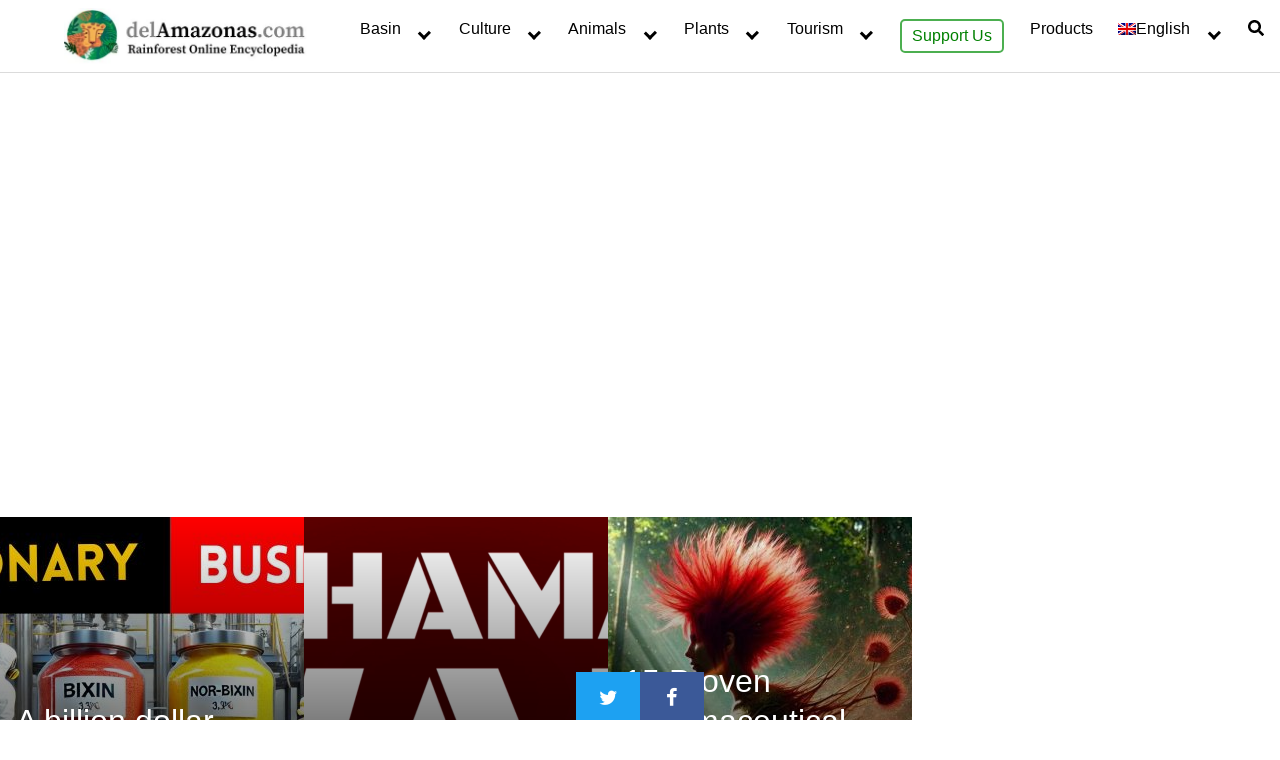

--- FILE ---
content_type: text/html; charset=UTF-8
request_url: https://delamazonas.com/en/author/admin/
body_size: 20659
content:
<!DOCTYPE html><html lang="en-US"><head><script data-no-optimize="1">var litespeed_docref=sessionStorage.getItem("litespeed_docref");litespeed_docref&&(Object.defineProperty(document,"referrer",{get:function(){return litespeed_docref}}),sessionStorage.removeItem("litespeed_docref"));</script> <meta charset="UTF-8"><link rel="preconnect" href="https://fonts.gstatic.com/" crossorigin /><meta name="viewport" content="width=device-width, initial-scale=1"><link rel="profile" href="https://gmpg.org/xfn/11"><meta name='robots' content='noindex, follow' /><style>img:is([sizes="auto" i], [sizes^="auto," i]) { contain-intrinsic-size: 3000px 1500px }</style><link rel="alternate" hreflang="en" href="https://delamazonas.com/en/author/admin/" /><link rel="alternate" hreflang="es" href="https://delamazonas.com/author/admin/" /><link rel="alternate" hreflang="x-default" href="https://delamazonas.com/author/admin/" /><link rel='dns-prefetch' href='//fonts.googleapis.com'><title>Daniel Osorio</title><meta name="description" content="Lic. en Comunicación Social mención Comunicación para el Desarrollo Humanístico (Universidad de Los Andes, 2005). Director y guionista de cine y TV. Especialista en Marketing Digital (SEO, SEM, Adwords, Adsense). Gerente General (CEO) en DMT Agency. Es editor fundador del portal delamazonas.com entre otros." /><meta property="og:locale" content="en_US" /><meta property="og:type" content="profile" /><meta property="og:title" content="Daniel Osorio" /><meta property="og:description" content="Lic. en Comunicación Social mención Comunicación para el Desarrollo Humanístico (Universidad de Los Andes, 2005). Director y guionista de cine y TV. Especialista en Marketing Digital (SEO, SEM, Adwords, Adsense). Gerente General (CEO) en DMT Agency. Es editor fundador del portal delamazonas.com entre otros." /><meta property="og:url" content="https://delamazonas.com/author/admin/" /><meta property="og:site_name" content="Del Amazonas" /><meta property="og:image" content="https://delamazonas.com/wp-content/litespeed/avatar/0e982e4021e5df64c1dd24bf8a19c668.jpg?ver=1761901967" /><meta name="twitter:card" content="summary_large_image" /><meta name="twitter:site" content="@delamazonas1" /> <script type="application/ld+json" class="yoast-schema-graph">{"@context":"https://schema.org","@graph":[{"@type":"ProfilePage","@id":"https://delamazonas.com/author/admin/","url":"https://delamazonas.com/author/admin/","name":"Daniel Osorio","isPartOf":{"@id":"https://delamazonas.com/en/#website"},"primaryImageOfPage":{"@id":"https://delamazonas.com/author/admin/#primaryimage"},"image":{"@id":"https://delamazonas.com/author/admin/#primaryimage"},"thumbnailUrl":"https://delamazonas.com/wp-content/uploads/2025/01/Annatto-a-billionary-business.jpg","description":"Lic. en Comunicación Social mención Comunicación para el Desarrollo Humanístico (Universidad de Los Andes, 2005). Director y guionista de cine y TV. Especialista en Marketing Digital (SEO, SEM, Adwords, Adsense). Gerente General (CEO) en DMT Agency. Es editor fundador del portal delamazonas.com entre otros.","breadcrumb":{"@id":"https://delamazonas.com/author/admin/#breadcrumb"},"inLanguage":"en-US","potentialAction":[{"@type":"ReadAction","target":["https://delamazonas.com/author/admin/"]}]},{"@type":"ImageObject","inLanguage":"en-US","@id":"https://delamazonas.com/author/admin/#primaryimage","url":"https://delamazonas.com/wp-content/uploads/2025/01/Annatto-a-billionary-business.jpg","contentUrl":"https://delamazonas.com/wp-content/uploads/2025/01/Annatto-a-billionary-business.jpg","width":1280,"height":720},{"@type":"BreadcrumbList","@id":"https://delamazonas.com/author/admin/#breadcrumb","itemListElement":[{"@type":"ListItem","position":1,"name":"Inicio","item":"https://delamazonas.com/en/"},{"@type":"ListItem","position":2,"name":"Archivos para Daniel Osorio"}]},{"@type":"WebSite","@id":"https://delamazonas.com/en/#website","url":"https://delamazonas.com/en/","name":"Del Amazonas","description":"Desarrollado por DMT.Agency | Todos los derechos reservados","publisher":{"@id":"https://delamazonas.com/en/#organization"},"potentialAction":[{"@type":"SearchAction","target":{"@type":"EntryPoint","urlTemplate":"https://delamazonas.com/en/?s={search_term_string}"},"query-input":{"@type":"PropertyValueSpecification","valueRequired":true,"valueName":"search_term_string"}}],"inLanguage":"en-US"},{"@type":"Organization","@id":"https://delamazonas.com/en/#organization","name":"Del Amazonas","url":"https://delamazonas.com/en/","logo":{"@type":"ImageObject","inLanguage":"en-US","@id":"https://delamazonas.com/en/#/schema/logo/image/","url":"https://delamazonas.com/wp-content/uploads/2022/08/logo-del-amazonas-horizontal-ENG-512x115-1.jpg","contentUrl":"https://delamazonas.com/wp-content/uploads/2022/08/logo-del-amazonas-horizontal-ENG-512x115-1.jpg","width":512,"height":115,"caption":"Del Amazonas"},"image":{"@id":"https://delamazonas.com/en/#/schema/logo/image/"},"sameAs":["https://x.com/delamazonas1","https://www.instagram.com/delamazonas_web/","https://www.linkedin.com/company/delamazonas/"]},{"@type":"Person","@id":"https://delamazonas.com/en/#/schema/person/2a8fea00b079b3f7281675d172781272","name":"Daniel Osorio","image":{"@type":"ImageObject","inLanguage":"en-US","@id":"https://delamazonas.com/en/#/schema/person/image/","url":"https://delamazonas.com/wp-content/litespeed/avatar/cdb387d129431a157a250ed05bf4fb9a.jpg?ver=1768749073","contentUrl":"https://delamazonas.com/wp-content/litespeed/avatar/cdb387d129431a157a250ed05bf4fb9a.jpg?ver=1768749073","caption":"Daniel Osorio"},"description":"Daniel Osorio holds a BA in Social Communication with a mention in Communication for Humanistic Development (Universidad de Los Andes, 2005). Film and TV director and screenwriter. Specialist in Digital Marketing (SEO, SEM, Adwords, Adsense). General Manager (CEO) at DMT Agency. He is the founding editor of the portal delamazonas.com among others.","sameAs":["https://web.facebook.com/danielosoriomolina","https://www.linkedin.com/in/danielosoriomolina/"],"mainEntityOfPage":{"@id":"https://delamazonas.com/author/admin/"}}]}</script> <link rel='dns-prefetch' href='//js.stripe.com' /><link rel='dns-prefetch' href='//fonts.googleapis.com' /><link rel='dns-prefetch' href='//connect.facebook.net' /><link rel='dns-prefetch' href='//facebook.com' /><link rel='dns-prefetch' href='//fonts.gstatic.com' /><link rel='dns-prefetch' href='//google.com' /><link rel='dns-prefetch' href='//googleads.g.doubleclick.net' /><link rel='dns-prefetch' href='//googleadservices.com' /><link rel='dns-prefetch' href='//googletagmanager.com' /><link rel="alternate" type="application/rss+xml" title="Del Amazonas &raquo; Posts by Daniel Osorio Feed" href="https://delamazonas.com/en/author/admin/feed/" /> <script type="litespeed/javascript">WebFontConfig={google:{families:["Source Serif Pro:600:latin,latin-ext","Source Serif Pro:400:latin,latin-ext","Source Serif Pro:400:latin,latin-ext"]}};if(typeof WebFont==="object"&&typeof WebFont.load==="function"){WebFont.load(WebFontConfig)}</script><script data-optimized="1" type="litespeed/javascript" data-src="https://delamazonas.com/wp-content/plugins/litespeed-cache/assets/js/webfontloader.min.js"></script><link data-optimized="2" rel="stylesheet" href="https://delamazonas.com/wp-content/litespeed/css/a7be05ea4867f157932de90b25e84ef1.css?ver=a9deb" /><style id='classic-theme-styles-inline-css' type='text/css'>/*! This file is auto-generated */
.wp-block-button__link{color:#fff;background-color:#32373c;border-radius:9999px;box-shadow:none;text-decoration:none;padding:calc(.667em + 2px) calc(1.333em + 2px);font-size:1.125em}.wp-block-file__button{background:#32373c;color:#fff;text-decoration:none}</style><style id='global-styles-inline-css' type='text/css'>:root{--wp--preset--aspect-ratio--square: 1;--wp--preset--aspect-ratio--4-3: 4/3;--wp--preset--aspect-ratio--3-4: 3/4;--wp--preset--aspect-ratio--3-2: 3/2;--wp--preset--aspect-ratio--2-3: 2/3;--wp--preset--aspect-ratio--16-9: 16/9;--wp--preset--aspect-ratio--9-16: 9/16;--wp--preset--color--black: #000000;--wp--preset--color--cyan-bluish-gray: #abb8c3;--wp--preset--color--white: #ffffff;--wp--preset--color--pale-pink: #f78da7;--wp--preset--color--vivid-red: #cf2e2e;--wp--preset--color--luminous-vivid-orange: #ff6900;--wp--preset--color--luminous-vivid-amber: #fcb900;--wp--preset--color--light-green-cyan: #7bdcb5;--wp--preset--color--vivid-green-cyan: #00d084;--wp--preset--color--pale-cyan-blue: #8ed1fc;--wp--preset--color--vivid-cyan-blue: #0693e3;--wp--preset--color--vivid-purple: #9b51e0;--wp--preset--gradient--vivid-cyan-blue-to-vivid-purple: linear-gradient(135deg,rgba(6,147,227,1) 0%,rgb(155,81,224) 100%);--wp--preset--gradient--light-green-cyan-to-vivid-green-cyan: linear-gradient(135deg,rgb(122,220,180) 0%,rgb(0,208,130) 100%);--wp--preset--gradient--luminous-vivid-amber-to-luminous-vivid-orange: linear-gradient(135deg,rgba(252,185,0,1) 0%,rgba(255,105,0,1) 100%);--wp--preset--gradient--luminous-vivid-orange-to-vivid-red: linear-gradient(135deg,rgba(255,105,0,1) 0%,rgb(207,46,46) 100%);--wp--preset--gradient--very-light-gray-to-cyan-bluish-gray: linear-gradient(135deg,rgb(238,238,238) 0%,rgb(169,184,195) 100%);--wp--preset--gradient--cool-to-warm-spectrum: linear-gradient(135deg,rgb(74,234,220) 0%,rgb(151,120,209) 20%,rgb(207,42,186) 40%,rgb(238,44,130) 60%,rgb(251,105,98) 80%,rgb(254,248,76) 100%);--wp--preset--gradient--blush-light-purple: linear-gradient(135deg,rgb(255,206,236) 0%,rgb(152,150,240) 100%);--wp--preset--gradient--blush-bordeaux: linear-gradient(135deg,rgb(254,205,165) 0%,rgb(254,45,45) 50%,rgb(107,0,62) 100%);--wp--preset--gradient--luminous-dusk: linear-gradient(135deg,rgb(255,203,112) 0%,rgb(199,81,192) 50%,rgb(65,88,208) 100%);--wp--preset--gradient--pale-ocean: linear-gradient(135deg,rgb(255,245,203) 0%,rgb(182,227,212) 50%,rgb(51,167,181) 100%);--wp--preset--gradient--electric-grass: linear-gradient(135deg,rgb(202,248,128) 0%,rgb(113,206,126) 100%);--wp--preset--gradient--midnight: linear-gradient(135deg,rgb(2,3,129) 0%,rgb(40,116,252) 100%);--wp--preset--font-size--small: 13px;--wp--preset--font-size--medium: 20px;--wp--preset--font-size--large: 36px;--wp--preset--font-size--x-large: 42px;--wp--preset--spacing--20: 0.44rem;--wp--preset--spacing--30: 0.67rem;--wp--preset--spacing--40: 1rem;--wp--preset--spacing--50: 1.5rem;--wp--preset--spacing--60: 2.25rem;--wp--preset--spacing--70: 3.38rem;--wp--preset--spacing--80: 5.06rem;--wp--preset--shadow--natural: 6px 6px 9px rgba(0, 0, 0, 0.2);--wp--preset--shadow--deep: 12px 12px 50px rgba(0, 0, 0, 0.4);--wp--preset--shadow--sharp: 6px 6px 0px rgba(0, 0, 0, 0.2);--wp--preset--shadow--outlined: 6px 6px 0px -3px rgba(255, 255, 255, 1), 6px 6px rgba(0, 0, 0, 1);--wp--preset--shadow--crisp: 6px 6px 0px rgba(0, 0, 0, 1);}:where(.is-layout-flex){gap: 0.5em;}:where(.is-layout-grid){gap: 0.5em;}body .is-layout-flex{display: flex;}.is-layout-flex{flex-wrap: wrap;align-items: center;}.is-layout-flex > :is(*, div){margin: 0;}body .is-layout-grid{display: grid;}.is-layout-grid > :is(*, div){margin: 0;}:where(.wp-block-columns.is-layout-flex){gap: 2em;}:where(.wp-block-columns.is-layout-grid){gap: 2em;}:where(.wp-block-post-template.is-layout-flex){gap: 1.25em;}:where(.wp-block-post-template.is-layout-grid){gap: 1.25em;}.has-black-color{color: var(--wp--preset--color--black) !important;}.has-cyan-bluish-gray-color{color: var(--wp--preset--color--cyan-bluish-gray) !important;}.has-white-color{color: var(--wp--preset--color--white) !important;}.has-pale-pink-color{color: var(--wp--preset--color--pale-pink) !important;}.has-vivid-red-color{color: var(--wp--preset--color--vivid-red) !important;}.has-luminous-vivid-orange-color{color: var(--wp--preset--color--luminous-vivid-orange) !important;}.has-luminous-vivid-amber-color{color: var(--wp--preset--color--luminous-vivid-amber) !important;}.has-light-green-cyan-color{color: var(--wp--preset--color--light-green-cyan) !important;}.has-vivid-green-cyan-color{color: var(--wp--preset--color--vivid-green-cyan) !important;}.has-pale-cyan-blue-color{color: var(--wp--preset--color--pale-cyan-blue) !important;}.has-vivid-cyan-blue-color{color: var(--wp--preset--color--vivid-cyan-blue) !important;}.has-vivid-purple-color{color: var(--wp--preset--color--vivid-purple) !important;}.has-black-background-color{background-color: var(--wp--preset--color--black) !important;}.has-cyan-bluish-gray-background-color{background-color: var(--wp--preset--color--cyan-bluish-gray) !important;}.has-white-background-color{background-color: var(--wp--preset--color--white) !important;}.has-pale-pink-background-color{background-color: var(--wp--preset--color--pale-pink) !important;}.has-vivid-red-background-color{background-color: var(--wp--preset--color--vivid-red) !important;}.has-luminous-vivid-orange-background-color{background-color: var(--wp--preset--color--luminous-vivid-orange) !important;}.has-luminous-vivid-amber-background-color{background-color: var(--wp--preset--color--luminous-vivid-amber) !important;}.has-light-green-cyan-background-color{background-color: var(--wp--preset--color--light-green-cyan) !important;}.has-vivid-green-cyan-background-color{background-color: var(--wp--preset--color--vivid-green-cyan) !important;}.has-pale-cyan-blue-background-color{background-color: var(--wp--preset--color--pale-cyan-blue) !important;}.has-vivid-cyan-blue-background-color{background-color: var(--wp--preset--color--vivid-cyan-blue) !important;}.has-vivid-purple-background-color{background-color: var(--wp--preset--color--vivid-purple) !important;}.has-black-border-color{border-color: var(--wp--preset--color--black) !important;}.has-cyan-bluish-gray-border-color{border-color: var(--wp--preset--color--cyan-bluish-gray) !important;}.has-white-border-color{border-color: var(--wp--preset--color--white) !important;}.has-pale-pink-border-color{border-color: var(--wp--preset--color--pale-pink) !important;}.has-vivid-red-border-color{border-color: var(--wp--preset--color--vivid-red) !important;}.has-luminous-vivid-orange-border-color{border-color: var(--wp--preset--color--luminous-vivid-orange) !important;}.has-luminous-vivid-amber-border-color{border-color: var(--wp--preset--color--luminous-vivid-amber) !important;}.has-light-green-cyan-border-color{border-color: var(--wp--preset--color--light-green-cyan) !important;}.has-vivid-green-cyan-border-color{border-color: var(--wp--preset--color--vivid-green-cyan) !important;}.has-pale-cyan-blue-border-color{border-color: var(--wp--preset--color--pale-cyan-blue) !important;}.has-vivid-cyan-blue-border-color{border-color: var(--wp--preset--color--vivid-cyan-blue) !important;}.has-vivid-purple-border-color{border-color: var(--wp--preset--color--vivid-purple) !important;}.has-vivid-cyan-blue-to-vivid-purple-gradient-background{background: var(--wp--preset--gradient--vivid-cyan-blue-to-vivid-purple) !important;}.has-light-green-cyan-to-vivid-green-cyan-gradient-background{background: var(--wp--preset--gradient--light-green-cyan-to-vivid-green-cyan) !important;}.has-luminous-vivid-amber-to-luminous-vivid-orange-gradient-background{background: var(--wp--preset--gradient--luminous-vivid-amber-to-luminous-vivid-orange) !important;}.has-luminous-vivid-orange-to-vivid-red-gradient-background{background: var(--wp--preset--gradient--luminous-vivid-orange-to-vivid-red) !important;}.has-very-light-gray-to-cyan-bluish-gray-gradient-background{background: var(--wp--preset--gradient--very-light-gray-to-cyan-bluish-gray) !important;}.has-cool-to-warm-spectrum-gradient-background{background: var(--wp--preset--gradient--cool-to-warm-spectrum) !important;}.has-blush-light-purple-gradient-background{background: var(--wp--preset--gradient--blush-light-purple) !important;}.has-blush-bordeaux-gradient-background{background: var(--wp--preset--gradient--blush-bordeaux) !important;}.has-luminous-dusk-gradient-background{background: var(--wp--preset--gradient--luminous-dusk) !important;}.has-pale-ocean-gradient-background{background: var(--wp--preset--gradient--pale-ocean) !important;}.has-electric-grass-gradient-background{background: var(--wp--preset--gradient--electric-grass) !important;}.has-midnight-gradient-background{background: var(--wp--preset--gradient--midnight) !important;}.has-small-font-size{font-size: var(--wp--preset--font-size--small) !important;}.has-medium-font-size{font-size: var(--wp--preset--font-size--medium) !important;}.has-large-font-size{font-size: var(--wp--preset--font-size--large) !important;}.has-x-large-font-size{font-size: var(--wp--preset--font-size--x-large) !important;}
:where(.wp-block-post-template.is-layout-flex){gap: 1.25em;}:where(.wp-block-post-template.is-layout-grid){gap: 1.25em;}
:where(.wp-block-columns.is-layout-flex){gap: 2em;}:where(.wp-block-columns.is-layout-grid){gap: 2em;}
:root :where(.wp-block-pullquote){font-size: 1.5em;line-height: 1.6;}</style><style id='wpml-legacy-horizontal-list-0-inline-css' type='text/css'>.wpml-ls-statics-footer a, .wpml-ls-statics-footer .wpml-ls-sub-menu a, .wpml-ls-statics-footer .wpml-ls-sub-menu a:link, .wpml-ls-statics-footer li:not(.wpml-ls-current-language) .wpml-ls-link, .wpml-ls-statics-footer li:not(.wpml-ls-current-language) .wpml-ls-link:link {color:#444444;background-color:#ffffff;}.wpml-ls-statics-footer a, .wpml-ls-statics-footer .wpml-ls-sub-menu a:hover,.wpml-ls-statics-footer .wpml-ls-sub-menu a:focus, .wpml-ls-statics-footer .wpml-ls-sub-menu a:link:hover, .wpml-ls-statics-footer .wpml-ls-sub-menu a:link:focus {color:#000000;background-color:#eeeeee;}.wpml-ls-statics-footer .wpml-ls-current-language > a {color:#444444;background-color:#ffffff;}.wpml-ls-statics-footer .wpml-ls-current-language:hover>a, .wpml-ls-statics-footer .wpml-ls-current-language>a:focus {color:#000000;background-color:#eeeeee;}</style><link  rel='preload' as='style'   id='orbital-fonts-css' href='https://fonts.googleapis.com/css?family=Source+Serif+Pro%3A600%7CSource+Serif+Pro%3A400%7CSource+Serif+Pro%3A400&#038;subset=latin%2Clatin-ext&#038;display=swap' type='text/css' media='all' /><style id='orbital-style-inline-css' type='text/css'>a {
                    text-decoration: none;
                }
                a:hover {
                    text-decoration: none;
                }
            

                .primary-menu li.menu-item-has-children:focus > ul, .primary-menu li.menu-item-has-children.focus > ul {
                    right: 0;
                    opacity: 1;
                    transform: translateY(0);
                    transition: opacity 0.15s linear, transform 0.15s linear;
                }</style><style id='__EPYT__style-inline-css' type='text/css'>.epyt-gallery-thumb {
                        width: 33.333%;
                }</style> <script type="text/javascript" src="https://delamazonas.com/wp-includes/js/jquery/jquery.min.js?ver=3.7.1" id="jquery-core-js"></script> <meta name="generator" content="WPML ver:4.6.9 stt:1,2;" /><style>@media(min-width: 48rem){

            .container {
                width: 85.5rem;
            }

            .entry-content {
                max-width: 70.5%;
                flex-basis: 70.5%;
            }

            .entry-aside {
                max-width: 29.5%;
                flex-basis: 29.5%;
                order: 0;
                -ms-flex-order: 0;

            }

        }


                a {
                color: #2196f3;
            }

        

                .site-header {
                background-color: #ffffff;
            }

        
                .site-header a {
                color: ;
            }

            @media(min-width: 1040px){
                .site-navbar .menu-item-has-children:after {
                    border-color: ;
                }
            }</style><style>h1,h2,h3,h4,h5,h6, .title {
                font-family: 'Source Serif Pro', sans-serif;
                font-weight: 600;
            }
                    body, .site-header {
                font-family: 'Source Serif Pro' , sans-serif;
                font-weight: 400;
            }
                    .site-logo a {
                font-family: 'Source Serif Pro' , sans-serif;
                font-weight: 400;
            }</style><meta name="onesignal" content="wordpress-plugin"/><style type="text/css">.saboxplugin-wrap{-webkit-box-sizing:border-box;-moz-box-sizing:border-box;-ms-box-sizing:border-box;box-sizing:border-box;border:1px solid #eee;width:100%;clear:both;display:block;overflow:hidden;word-wrap:break-word;position:relative}.saboxplugin-wrap .saboxplugin-gravatar{float:left;padding:0 20px 20px 20px}.saboxplugin-wrap .saboxplugin-gravatar img{max-width:100px;height:auto;border-radius:0;}.saboxplugin-wrap .saboxplugin-authorname{font-size:18px;line-height:1;margin:20px 0 0 20px;display:block}.saboxplugin-wrap .saboxplugin-authorname a{text-decoration:none}.saboxplugin-wrap .saboxplugin-authorname a:focus{outline:0}.saboxplugin-wrap .saboxplugin-desc{display:block;margin:5px 20px}.saboxplugin-wrap .saboxplugin-desc a{text-decoration:underline}.saboxplugin-wrap .saboxplugin-desc p{margin:5px 0 12px}.saboxplugin-wrap .saboxplugin-web{margin:0 20px 15px;text-align:left}.saboxplugin-wrap .sab-web-position{text-align:right}.saboxplugin-wrap .saboxplugin-web a{color:#ccc;text-decoration:none}.saboxplugin-wrap .saboxplugin-socials{position:relative;display:block;background:#fcfcfc;padding:5px;border-top:1px solid #eee}.saboxplugin-wrap .saboxplugin-socials a svg{width:20px;height:20px}.saboxplugin-wrap .saboxplugin-socials a svg .st2{fill:#fff; transform-origin:center center;}.saboxplugin-wrap .saboxplugin-socials a svg .st1{fill:rgba(0,0,0,.3)}.saboxplugin-wrap .saboxplugin-socials a:hover{opacity:.8;-webkit-transition:opacity .4s;-moz-transition:opacity .4s;-o-transition:opacity .4s;transition:opacity .4s;box-shadow:none!important;-webkit-box-shadow:none!important}.saboxplugin-wrap .saboxplugin-socials .saboxplugin-icon-color{box-shadow:none;padding:0;border:0;-webkit-transition:opacity .4s;-moz-transition:opacity .4s;-o-transition:opacity .4s;transition:opacity .4s;display:inline-block;color:#fff;font-size:0;text-decoration:inherit;margin:5px;-webkit-border-radius:0;-moz-border-radius:0;-ms-border-radius:0;-o-border-radius:0;border-radius:0;overflow:hidden}.saboxplugin-wrap .saboxplugin-socials .saboxplugin-icon-grey{text-decoration:inherit;box-shadow:none;position:relative;display:-moz-inline-stack;display:inline-block;vertical-align:middle;zoom:1;margin:10px 5px;color:#444;fill:#444}.clearfix:after,.clearfix:before{content:' ';display:table;line-height:0;clear:both}.ie7 .clearfix{zoom:1}.saboxplugin-socials.sabox-colored .saboxplugin-icon-color .sab-twitch{border-color:#38245c}.saboxplugin-socials.sabox-colored .saboxplugin-icon-color .sab-behance{border-color:#003eb0}.saboxplugin-socials.sabox-colored .saboxplugin-icon-color .sab-deviantart{border-color:#036824}.saboxplugin-socials.sabox-colored .saboxplugin-icon-color .sab-digg{border-color:#00327c}.saboxplugin-socials.sabox-colored .saboxplugin-icon-color .sab-dribbble{border-color:#ba1655}.saboxplugin-socials.sabox-colored .saboxplugin-icon-color .sab-facebook{border-color:#1e2e4f}.saboxplugin-socials.sabox-colored .saboxplugin-icon-color .sab-flickr{border-color:#003576}.saboxplugin-socials.sabox-colored .saboxplugin-icon-color .sab-github{border-color:#264874}.saboxplugin-socials.sabox-colored .saboxplugin-icon-color .sab-google{border-color:#0b51c5}.saboxplugin-socials.sabox-colored .saboxplugin-icon-color .sab-html5{border-color:#902e13}.saboxplugin-socials.sabox-colored .saboxplugin-icon-color .sab-instagram{border-color:#1630aa}.saboxplugin-socials.sabox-colored .saboxplugin-icon-color .sab-linkedin{border-color:#00344f}.saboxplugin-socials.sabox-colored .saboxplugin-icon-color .sab-pinterest{border-color:#5b040e}.saboxplugin-socials.sabox-colored .saboxplugin-icon-color .sab-reddit{border-color:#992900}.saboxplugin-socials.sabox-colored .saboxplugin-icon-color .sab-rss{border-color:#a43b0a}.saboxplugin-socials.sabox-colored .saboxplugin-icon-color .sab-sharethis{border-color:#5d8420}.saboxplugin-socials.sabox-colored .saboxplugin-icon-color .sab-soundcloud{border-color:#995200}.saboxplugin-socials.sabox-colored .saboxplugin-icon-color .sab-spotify{border-color:#0f612c}.saboxplugin-socials.sabox-colored .saboxplugin-icon-color .sab-stackoverflow{border-color:#a95009}.saboxplugin-socials.sabox-colored .saboxplugin-icon-color .sab-steam{border-color:#006388}.saboxplugin-socials.sabox-colored .saboxplugin-icon-color .sab-user_email{border-color:#b84e05}.saboxplugin-socials.sabox-colored .saboxplugin-icon-color .sab-tumblr{border-color:#10151b}.saboxplugin-socials.sabox-colored .saboxplugin-icon-color .sab-twitter{border-color:#0967a0}.saboxplugin-socials.sabox-colored .saboxplugin-icon-color .sab-vimeo{border-color:#0d7091}.saboxplugin-socials.sabox-colored .saboxplugin-icon-color .sab-windows{border-color:#003f71}.saboxplugin-socials.sabox-colored .saboxplugin-icon-color .sab-whatsapp{border-color:#003f71}.saboxplugin-socials.sabox-colored .saboxplugin-icon-color .sab-wordpress{border-color:#0f3647}.saboxplugin-socials.sabox-colored .saboxplugin-icon-color .sab-yahoo{border-color:#14002d}.saboxplugin-socials.sabox-colored .saboxplugin-icon-color .sab-youtube{border-color:#900}.saboxplugin-socials.sabox-colored .saboxplugin-icon-color .sab-xing{border-color:#000202}.saboxplugin-socials.sabox-colored .saboxplugin-icon-color .sab-mixcloud{border-color:#2475a0}.saboxplugin-socials.sabox-colored .saboxplugin-icon-color .sab-vk{border-color:#243549}.saboxplugin-socials.sabox-colored .saboxplugin-icon-color .sab-medium{border-color:#00452c}.saboxplugin-socials.sabox-colored .saboxplugin-icon-color .sab-quora{border-color:#420e00}.saboxplugin-socials.sabox-colored .saboxplugin-icon-color .sab-meetup{border-color:#9b181c}.saboxplugin-socials.sabox-colored .saboxplugin-icon-color .sab-goodreads{border-color:#000}.saboxplugin-socials.sabox-colored .saboxplugin-icon-color .sab-snapchat{border-color:#999700}.saboxplugin-socials.sabox-colored .saboxplugin-icon-color .sab-500px{border-color:#00557f}.saboxplugin-socials.sabox-colored .saboxplugin-icon-color .sab-mastodont{border-color:#185886}.sabox-plus-item{margin-bottom:20px}@media screen and (max-width:480px){.saboxplugin-wrap{text-align:center}.saboxplugin-wrap .saboxplugin-gravatar{float:none;padding:20px 0;text-align:center;margin:0 auto;display:block}.saboxplugin-wrap .saboxplugin-gravatar img{float:none;display:inline-block;display:-moz-inline-stack;vertical-align:middle;zoom:1}.saboxplugin-wrap .saboxplugin-desc{margin:0 10px 20px;text-align:center}.saboxplugin-wrap .saboxplugin-authorname{text-align:center;margin:10px 0 20px}}body .saboxplugin-authorname a,body .saboxplugin-authorname a:hover{box-shadow:none;-webkit-box-shadow:none}a.sab-profile-edit{font-size:16px!important;line-height:1!important}.sab-edit-settings a,a.sab-profile-edit{color:#0073aa!important;box-shadow:none!important;-webkit-box-shadow:none!important}.sab-edit-settings{margin-right:15px;position:absolute;right:0;z-index:2;bottom:10px;line-height:20px}.sab-edit-settings i{margin-left:5px}.saboxplugin-socials{line-height:1!important}.rtl .saboxplugin-wrap .saboxplugin-gravatar{float:right}.rtl .saboxplugin-wrap .saboxplugin-authorname{display:flex;align-items:center}.rtl .saboxplugin-wrap .saboxplugin-authorname .sab-profile-edit{margin-right:10px}.rtl .sab-edit-settings{right:auto;left:0}img.sab-custom-avatar{max-width:75px;}.saboxplugin-wrap .saboxplugin-gravatar img {-webkit-border-radius:50%;-moz-border-radius:50%;-ms-border-radius:50%;-o-border-radius:50%;border-radius:50%;}.saboxplugin-wrap .saboxplugin-gravatar img {-webkit-border-radius:50%;-moz-border-radius:50%;-ms-border-radius:50%;-o-border-radius:50%;border-radius:50%;}.saboxplugin-wrap {margin-top:0px; margin-bottom:0px; padding: 0px 0px }.saboxplugin-wrap .saboxplugin-authorname {font-size:18px; line-height:25px;}.saboxplugin-wrap .saboxplugin-desc p, .saboxplugin-wrap .saboxplugin-desc {font-size:14px !important; line-height:21px !important;}.saboxplugin-wrap .saboxplugin-web {font-size:14px;}.saboxplugin-wrap .saboxplugin-socials a svg {width:18px;height:18px;}</style><link rel="icon" href="https://delamazonas.com/wp-content/uploads/2019/10/cropped-animales-jaguar-32x32.jpg" sizes="32x32" /><link rel="icon" href="https://delamazonas.com/wp-content/uploads/2019/10/cropped-animales-jaguar-192x192.jpg" sizes="192x192" /><link rel="apple-touch-icon" href="https://delamazonas.com/wp-content/uploads/2019/10/cropped-animales-jaguar-180x180.jpg" /><meta name="msapplication-TileImage" content="https://delamazonas.com/wp-content/uploads/2019/10/cropped-animales-jaguar-270x270.jpg" /><style type="text/css" id="wp-custom-css">.home .default-header{
	display: none;
}

.default-header .title 
{
	color: #179a54;
	font-size: 2.5em; 
	}


.meta,h1 {
    text-align: center;
}

.primary-menu > li {
    margin: 0.8rem 1 0 1.6rem;
}

h2 {
	color: black;
	font-size: 2em;
	font-weight: 600;
	}
a:hover {
	color: #179a54;
	}
	
h3 {
	color: black;
	font-size: 1.3em;
	font-weight: 400;
	}

h4 {
	color: black;
	font-size: 1.3em;
	font-weight: 900;
	}

.entry-item .entry-title {
    margin-top: 0;
    margin-bottom: 0.25rem;
    font-size: 1.3em;
    color: black;
	  font-weight: 900;
	  text-align: center;
}

.entry-item .entry-title:hover {
	color: #179a54;
	}


.subtitle {
    font-size: 1.25rem;
    font-weight: 400;
    margin-bottom: 0;
    margin-top: 1rem;
    color: rgba(0,0,0,0.75);
    line-height: 2;
		text-align: center;
}

.margen {
	padding-left: 4rem;
	padding-right: 4rem;
	padding-bottom: 1rem;
	padding-top: 1em;
			}

.pequecluster {
	font-size: 0.5rem;
	padding: 0.5rem;
			}
blockquote, .blockquote {
    padding: 1rem;
    border: 1px solid #eee;
    border-left: 4px solid #179a54;
    background-color: #eee;
    color: black;
}
.peque {
	font-size: 1.4rem;
	padding: 0.5rem;
			}

.centro { margin-left: auto;
    margin-right: auto; }



.cta {
  border: 2px solid black;
  background-color: white;
  color: green;
  font-size: 16px;
  cursor: pointer;
  border-color: #4CAF50;
	border-radius: 5px;
	padding: 5px 10px;
}

.cta:hover a:hover {
	color: white !important;
  background-color: #4CAF50;
}

.site-logo {
    margin-left: 3rem;
    font-size: 1.25rem;
    padding: 0.5rem 0;
}

.site-logo img {
    max-width: 250px;
}

.entry-item .entry-author p {
    display: none;
}

.entry-excerpt {
    display: none;
}


@media screen and (max-width: 40rem) {
	.margen {
	padding-left: 0rem;
	padding-right: 0rem;
	padding-bottom: 0rem;
	padding-top: 0em;
			}
	.site-logo {
    margin-left: 0rem;
		
}
	.default-header {
    padding: 6rem 0 !important;
    padding-bottom: 4;
}
	.donotdisplay {
    display: none;
}

	}



p { text-align: justify;}


.default-header {
    padding: 4rem ;
    padding-bottom: ;
}
	figure figcaption {
    font-size: 1rem;
    color: #000;
}



.lc_section{padding:40px 20px; margin-bottom:20px}
 [class*=a-icon-star]>.a-icon-alt {
    left: auto;
    width: 100%;
    height: 100%;
    font-size: inherit;
    line-height: normal;
    opacity: 0;
 }


.sticky {
  position: -webkit-sticky;
  position: sticky;
  top: 0;
  padding: 20px;
}


.lc_sticky{
position: -webkit-sticky;
    position: sticky;
    top: 0;
    z-index: 3;
background-color: #0274be;
background-color: #ffff;
    background-image: none;
    background-repeat: no-repeat;
    background-position-x: center;
    background-position-y: center;
    background-size: cover;
    padding-top: 10px;
    padding-bottom: 10px;
    padding-right: 1.28%;
    padding-left: 1.28%;
}
.page-id-35 .breadcrumbs {display: none !important}


.site-header {
position: sticky;
top: 0;
z-index: 999;
}



.post-nav-links {
  display: inline-block;
}

.post-nav-links a {
  text-align: center;
	color: black;
  float: center;
  padding: 8px 16px;
  text-decoration: none;
	border: 1px solid green; /* Gray */
	
}
.post-nav-links a:hover {
    color: white;
	Background: green;
}

.ctastyle1 {
    color: white;
	  padding: 20px;
  	text-align: center;
}


input, button, select, textarea {
    font-size: 18px;
	  padding: 10px 20px;
}

.widget-area .widget {
    margin-bottom: 1rem;
}

.wp-block-table {
    margin: 0 0 0em;
    overflow-x: auto;
}

.comment-form-url {
	display: none;
	}

.swpm-more-tag-not-logged-in {
	outline-color: black;
	outline-width: 2px!important;
	background-color: Yellow;
	padding: 20px;
  font-size: 30px!important; 
	}

.swpm-margin-top-10 {
    margin-top: 40px;
	 margin-bottom: 40px;
}</style> <script async src="https://pagead2.googlesyndication.com/pagead/js/adsbygoogle.js?client=ca-pub-9029557432901766"
     crossorigin="anonymous"></script>  <script type="litespeed/javascript" data-src="https://www.googletagmanager.com/gtag/js?id=G-Q5TM17EVCB"></script> <script type="litespeed/javascript">window.dataLayer=window.dataLayer||[];function gtag(){dataLayer.push(arguments)}
gtag('js',new Date());gtag('config','G-Q5TM17EVCB')</script> </head><body data-rsssl=1 class="archive author author-admin author-1 wp-custom-logo layout-menu-orbital">
<a class="screen-reader-text" href="#content">Skip to content</a><header class="site-header with-header "><div class="container header-inner"><div class="site-logo"><a href="https://delamazonas.com/en/" class="custom-logo-link"><img data-lazyloaded="1" src="[data-uri]" width="512" height="115" data-src="https://delamazonas.com/wp-content/uploads/2022/08/logo-del-amazonas-horizontal-ENG-512x115-1.jpg.webp" class="custom-logo" alt="" decoding="async" data-srcset="https://delamazonas.com/wp-content/uploads/2022/08/logo-del-amazonas-horizontal-ENG-512x115-1.jpg.webp 512w, https://delamazonas.com/wp-content/uploads/2022/08/logo-del-amazonas-horizontal-ENG-512x115-1-300x67.jpg.webp 300w" data-sizes="(max-width: 512px) 100vw, 512px" /><noscript><img width="512" height="115" src="https://delamazonas.com/wp-content/uploads/2022/08/logo-del-amazonas-horizontal-ENG-512x115-1.jpg.webp" class="custom-logo" alt="" decoding="async" srcset="https://delamazonas.com/wp-content/uploads/2022/08/logo-del-amazonas-horizontal-ENG-512x115-1.jpg.webp 512w, https://delamazonas.com/wp-content/uploads/2022/08/logo-del-amazonas-horizontal-ENG-512x115-1-300x67.jpg.webp 300w" sizes="(max-width: 512px) 100vw, 512px" /></noscript></a></div><button class="toggle nav-toggle mobile-nav-toggle  orbitalMenu-fixed" data-toggle-target=".menu-modal"  data-toggle-body-class="showing-menu-modal" aria-expanded="false" data-set-focus=".close-nav-toggle">
<span class="toggle-inner">
<a class="site-nav-trigger">
<span></span>
</a>
<span class="toggle-text">Menu</span>
</span>
</button><div class="header-navigation-wrapper"><nav class="primary-menu-wrapper" aria-label="Horizontal" role="navigation"><ul class="primary-menu reset-list-style"><li id="menu-item-12895" class="menu-item menu-item-type-post_type menu-item-object-page menu-item-has-children menu-item-12895"><a href="https://delamazonas.com/en/amazon-basin/">Basin</a><span class="icon"></span><ul class="sub-menu"><li id="menu-item-14989" class="menu-item menu-item-type-post_type menu-item-object-page menu-item-14989"><a href="https://delamazonas.com/en/rainforest-climate/">Climate</a></li><li id="menu-item-12862" class="menu-item menu-item-type-post_type menu-item-object-page menu-item-12862"><a href="https://delamazonas.com/en/amazon-river-maps/">Maps</a></li><li id="menu-item-15054" class="menu-item menu-item-type-post_type menu-item-object-page menu-item-15054"><a href="https://delamazonas.com/en/amazon-basin/river-tributaries/">River tributaries</a></li><li id="menu-item-15055" class="menu-item menu-item-type-post_type menu-item-object-page menu-item-15055"><a href="https://delamazonas.com/en/amazon-rainforest/">Amazon Rainforest</a></li><li id="menu-item-12821" class="menu-item menu-item-type-post_type menu-item-object-page menu-item-has-children menu-item-12821"><a href="https://delamazonas.com/en/rainforest-countries/">Amazon Rainforest Countries</a><span class="icon"></span><ul class="sub-menu"><li id="menu-item-12842" class="menu-item menu-item-type-post_type menu-item-object-page menu-item-12842"><a href="https://delamazonas.com/en/rainforest-bolivia/">Bolivia</a></li><li id="menu-item-12794" class="menu-item menu-item-type-post_type menu-item-object-page menu-item-12794"><a href="https://delamazonas.com/en/rainforest-brazil/">Brazil</a></li><li id="menu-item-12782" class="menu-item menu-item-type-post_type menu-item-object-page menu-item-12782"><a href="https://delamazonas.com/en/rainforest-colombia/">Colombia</a></li><li id="menu-item-12736" class="menu-item menu-item-type-post_type menu-item-object-page menu-item-12736"><a href="https://delamazonas.com/en/rainforest-ecuador/">Ecuador</a></li><li id="menu-item-12874" class="menu-item menu-item-type-post_type menu-item-object-page menu-item-12874"><a href="https://delamazonas.com/en/rainforest-peru/">Peru</a></li><li id="menu-item-12829" class="menu-item menu-item-type-post_type menu-item-object-page menu-item-12829"><a href="https://delamazonas.com/en/rainforest-venezuela/">Venezuela</a></li></ul></li><li id="menu-item-15056" class="menu-item menu-item-type-post_type menu-item-object-page menu-item-15056"><a href="https://delamazonas.com/en/amazon-basin/river-cities/">Amazon River Cities</a></li></ul></li><li id="menu-item-12806" class="menu-item menu-item-type-post_type menu-item-object-page menu-item-has-children menu-item-12806"><a href="https://delamazonas.com/en/rainforest-culture/">Culture</a><span class="icon"></span><ul class="sub-menu"><li id="menu-item-12840" class="menu-item menu-item-type-post_type menu-item-object-page menu-item-has-children menu-item-12840"><a href="https://delamazonas.com/en/rainforest-indigenous-peoples/">Indigenous Peoples</a><span class="icon"></span><ul class="sub-menu"><li id="menu-item-15057" class="menu-item menu-item-type-post_type menu-item-object-page menu-item-15057"><a href="https://delamazonas.com/en/rainforest-indigenous-peoples/amazonian-languages/">Amazonian Languages</a></li><li id="menu-item-15058" class="menu-item menu-item-type-post_type menu-item-object-page menu-item-15058"><a href="https://delamazonas.com/en/rainforest-indigenous-peoples/women/">Indigenous Women</a></li><li id="menu-item-15061" class="menu-item menu-item-type-post_type menu-item-object-page menu-item-15061"><a href="https://delamazonas.com/en/rainforest-culture/dances/">Traditional dances</a></li></ul></li><li id="menu-item-15062" class="menu-item menu-item-type-post_type menu-item-object-page menu-item-has-children menu-item-15062"><a href="https://delamazonas.com/en/rainforest-culture/cosmovision/">Cosmovision</a><span class="icon"></span><ul class="sub-menu"><li id="menu-item-15069" class="menu-item menu-item-type-post_type menu-item-object-page menu-item-has-children menu-item-15069"><a href="https://delamazonas.com/en/rainforest-culture/myths-legends/">Myths and Legends</a><span class="icon"></span><ul class="sub-menu"><li id="menu-item-15070" class="menu-item menu-item-type-post_type menu-item-object-page menu-item-15070"><a href="https://delamazonas.com/en/rainforest-animals/reptiles/anaconda/anaconda-myths/">Anaconda myths</a></li><li id="menu-item-15071" class="menu-item menu-item-type-post_type menu-item-object-page menu-item-15071"><a href="https://delamazonas.com/en/rainforest-culture/myths-legends/great-amazonian-legend/">🥇 The Great Amazonian Legend</a></li><li id="menu-item-15075" class="menu-item menu-item-type-post_type menu-item-object-page menu-item-15075"><a href="https://delamazonas.com/en/rainforest-plants/ayahuasca/myths/">Ayahuasca Myths</a></li></ul></li></ul></li><li id="menu-item-15077" class="menu-item menu-item-type-post_type menu-item-object-page menu-item-has-children menu-item-15077"><a href="https://delamazonas.com/en/rainforest-culture/cuisine-food/">Amazon Cuisine – The Rainforest Food</a><span class="icon"></span><ul class="sub-menu"><li id="menu-item-15085" class="menu-item menu-item-type-post_type menu-item-object-page menu-item-15085"><a href="https://delamazonas.com/en/rainforest-culture/cuisine-food/dishes/">Amazonian dishes – Traditional Rainforest Food</a></li><li id="menu-item-15086" class="menu-item menu-item-type-post_type menu-item-object-page menu-item-has-children menu-item-15086"><a href="https://delamazonas.com/en/rainforest-culture/cuisine-food/drinks/">Amazon Rainforest Drinks</a><span class="icon"></span><ul class="sub-menu"><li id="menu-item-15087" class="menu-item menu-item-type-post_type menu-item-object-page menu-item-15087"><a href="https://delamazonas.com/en/rainforest-culture/cuisine-food/drinks/masato-drink/">▷ Masato: the essential Amazonian drink</a></li></ul></li></ul></li><li id="menu-item-15088" class="menu-item menu-item-type-custom menu-item-object-custom menu-item-15088"><a href="http://Brief%20history%20of%20the%20Amazon%20Rainforest%20landscape">Archeology</a></li><li id="menu-item-12849" class="menu-item menu-item-type-post_type menu-item-object-page menu-item-has-children menu-item-12849"><a href="https://delamazonas.com/en/rainforest-indigenous-peoples/economy/">Economy</a><span class="icon"></span><ul class="sub-menu"><li id="menu-item-15093" class="menu-item menu-item-type-post_type menu-item-object-page menu-item-15093"><a href="https://delamazonas.com/en/rainforest-indigenous-peoples/economy/rainforest-hunting-and-fishing/">Hunting and Fishing</a></li><li id="menu-item-12814" class="menu-item menu-item-type-post_type menu-item-object-page menu-item-12814"><a href="https://delamazonas.com/en/rainforest-indigenous-peoples/economy/river-fishing/">Fishing</a></li><li id="menu-item-15094" class="menu-item menu-item-type-custom menu-item-object-custom menu-item-15094"><a href="https://delamazonas.com/en/rainforest-indigenous-peoples/economy/farm-orchard-agriculture/">Agriculture</a></li><li id="menu-item-12751" class="menu-item menu-item-type-post_type menu-item-object-page menu-item-12751"><a href="https://delamazonas.com/en/rainforest-indigenous-peoples/economy/fish-farming/">Fish farming</a></li><li id="menu-item-12800" class="menu-item menu-item-type-post_type menu-item-object-page menu-item-12800"><a href="https://delamazonas.com/en/rainforest-indigenous-peoples/economy/foragers/">Foragers</a></li></ul></li><li id="menu-item-15095" class="menu-item menu-item-type-post_type menu-item-object-page menu-item-has-children menu-item-15095"><a href="https://delamazonas.com/en/rainforest-culture/rainforest-explorers-history/">History of the Amazon Rainforest Explorers</a><span class="icon"></span><ul class="sub-menu"><li id="menu-item-15096" class="menu-item menu-item-type-post_type menu-item-object-page menu-item-15096"><a href="https://delamazonas.com/en/rainforest-culture/rainforest-explorers-history/conquerors-colonizers/">1. The Conquerors and colonizers of the Amazon Rainforest</a></li><li id="menu-item-15097" class="menu-item menu-item-type-post_type menu-item-object-page menu-item-15097"><a href="https://delamazonas.com/en/rainforest-culture/rainforest-explorers-history/missionaries/">2 . Missionaries in the Amazon Rainforest (17th century)</a></li><li id="menu-item-15098" class="menu-item menu-item-type-post_type menu-item-object-page menu-item-15098"><a href="https://delamazonas.com/en/rainforest-culture/rainforest-explorers-history/earthly-paradise-utopia/">3. The Utopia of the Earthly Paradise in the Amazon Rainforest</a></li><li id="menu-item-15099" class="menu-item menu-item-type-post_type menu-item-object-page menu-item-15099"><a href="https://delamazonas.com/en/rainforest-culture/rainforest-explorers-history/naturalist-scientists/">4. Great naturalist scientists in the Amazon Rainforest (18th to 19th centuries)</a></li><li id="menu-item-15100" class="menu-item menu-item-type-post_type menu-item-object-page menu-item-15100"><a href="https://delamazonas.com/en/rainforest-culture/rainforest-explorers-history/rubber-barons/">5 . The rubber barons between the end of the 19th century and the beginning of the 20th century.</a></li><li id="menu-item-15101" class="menu-item menu-item-type-post_type menu-item-object-page menu-item-15101"><a href="https://delamazonas.com/en/rainforest-culture/rainforest-explorers-history/lost-city-of-z/">6 . Adventurers behind the Lost City of Z: the true story</a></li><li id="menu-item-15102" class="menu-item menu-item-type-post_type menu-item-object-page menu-item-15102"><a href="https://delamazonas.com/en/rainforest-culture/rainforest-explorers-history/today-xxi-century/">7. The Amazon Rainforest today (XXI Century)</a></li></ul></li></ul></li><li id="menu-item-12747" class="menu-item menu-item-type-post_type menu-item-object-page menu-item-has-children menu-item-12747"><a href="https://delamazonas.com/en/rainforest-animals/">Animals</a><span class="icon"></span><ul class="sub-menu"><li id="menu-item-12750" class="menu-item menu-item-type-post_type menu-item-object-page menu-item-has-children menu-item-12750"><a href="https://delamazonas.com/en/rainforest-animals/amphibians/">Amphibians</a><span class="icon"></span><ul class="sub-menu"><li id="menu-item-15106" class="menu-item menu-item-type-post_type menu-item-object-page menu-item-15106"><a href="https://delamazonas.com/en/rainforest-animals/amphibians/cane-toad-rhinella-marina/">Cane Toad / Giant Toad (Rhinella marina)</a></li><li id="menu-item-15107" class="menu-item menu-item-type-post_type menu-item-object-page menu-item-15107"><a href="https://delamazonas.com/en/rainforest-animals/amphibians/kambo-phyllomedusa-bicolor/">Kambo (Phyllomedusa bicolor)</a></li></ul></li><li id="menu-item-15108" class="menu-item menu-item-type-post_type menu-item-object-page menu-item-15108"><a href="https://delamazonas.com/en/rainforest-animals/birds/">Birds</a></li><li id="menu-item-15012" class="menu-item menu-item-type-post_type menu-item-object-page menu-item-15012"><a href="https://delamazonas.com/en/spiders/">Amazon Rainforest Spiders</a></li><li id="menu-item-15121" class="menu-item menu-item-type-post_type menu-item-object-page menu-item-15121"><a href="https://delamazonas.com/en/rainforest-animals/insects/">Insects</a></li><li id="menu-item-15127" class="menu-item menu-item-type-post_type menu-item-object-page menu-item-has-children menu-item-15127"><a href="https://delamazonas.com/en/rainforest-animals/mammals/">Mammals</a><span class="icon"></span><ul class="sub-menu"><li id="menu-item-15130" class="menu-item menu-item-type-post_type menu-item-object-page menu-item-15130"><a href="https://delamazonas.com/en/rainforest-animals/mammals/amazon-river-dolphin-pink/">Amazon River Dolphin</a></li><li id="menu-item-15131" class="menu-item menu-item-type-post_type menu-item-object-page menu-item-15131"><a href="https://delamazonas.com/en/rainforest-animals/mammals/cats/">Cats of the Amazon Rainforest</a></li><li id="menu-item-15135" class="menu-item menu-item-type-post_type menu-item-object-page menu-item-15135"><a href="https://delamazonas.com/en/rainforest-animals/monkeys/">Monkeys</a></li></ul></li><li id="menu-item-15141" class="menu-item menu-item-type-post_type menu-item-object-page menu-item-15141"><a href="https://delamazonas.com/en/rainforest-animals/river-fish/">Fish</a></li><li id="menu-item-15150" class="menu-item menu-item-type-post_type menu-item-object-page menu-item-has-children menu-item-15150"><a href="https://delamazonas.com/en/rainforest-animals/reptiles/">Reptiles</a><span class="icon"></span><ul class="sub-menu"><li id="menu-item-15151" class="menu-item menu-item-type-post_type menu-item-object-page menu-item-15151"><a href="https://delamazonas.com/en/rainforest-animals/reptiles/anaconda/">Anaconda</a></li><li id="menu-item-15156" class="menu-item menu-item-type-post_type menu-item-object-page menu-item-15156"><a href="https://delamazonas.com/en/rainforest-animals/reptiles/iguanas/">Iguanas</a></li></ul></li></ul></li><li id="menu-item-12789" class="menu-item menu-item-type-post_type menu-item-object-page menu-item-has-children menu-item-12789"><a href="https://delamazonas.com/en/rainforest-plants/">Plants</a><span class="icon"></span><ul class="sub-menu"><li id="menu-item-12732" class="menu-item menu-item-type-post_type menu-item-object-page menu-item-has-children menu-item-12732"><a href="https://delamazonas.com/en/rainforest-plants/palms/">Palms</a><span class="icon"></span><ul class="sub-menu"><li id="menu-item-15159" class="menu-item menu-item-type-post_type menu-item-object-page menu-item-15159"><a href="https://delamazonas.com/en/rainforest-plants/palms/acai/">Acai, asai, asaí or açaí</a></li><li id="menu-item-15160" class="menu-item menu-item-type-post_type menu-item-object-page menu-item-15160"><a href="https://delamazonas.com/en/rainforest-plants/palms/buriti-moriche-aguaje-mauritia-flexuosa/">Mauritia Flexuosa: &#8220;The tree of life&#8221; (Buriti or  Moriche palm)</a></li></ul></li><li id="menu-item-12239" class="menu-item menu-item-type-post_type menu-item-object-page menu-item-has-children menu-item-12239"><a href="https://delamazonas.com/en/rainforest-plants/amazonian-fruits/">Amazonian fruits</a><span class="icon"></span><ul class="sub-menu"><li id="menu-item-15169" class="menu-item menu-item-type-post_type menu-item-object-page menu-item-15169"><a href="https://delamazonas.com/en/rainforest-plants/amazonian-fruits/cocoa-theobroma-cacao/">Cocoa (Theobroma cacao)</a></li><li id="menu-item-15170" class="menu-item menu-item-type-post_type menu-item-object-page menu-item-15170"><a href="https://delamazonas.com/en/rainforest-plants/amazonian-fruits/camu-camu/">Camu-camu</a></li><li id="menu-item-15177" class="menu-item menu-item-type-post_type menu-item-object-page menu-item-15177"><a href="https://delamazonas.com/en/rainforest-plants/amazonian-fruits/brazil-nut/">Brazil Nut (Bertholletia excelsa)</a></li><li id="menu-item-15180" class="menu-item menu-item-type-post_type menu-item-object-page menu-item-15180"><a href="https://delamazonas.com/en/rainforest-plants/amazonian-fruits/dragon-fruit-benefits/">Dragon Fruit &#8211; Benefits</a></li></ul></li><li id="menu-item-15186" class="menu-item menu-item-type-post_type menu-item-object-page menu-item-15186"><a href="https://delamazonas.com/en/rainforest-plants/medicinal/">Medicinal plants</a></li><li id="menu-item-15193" class="menu-item menu-item-type-post_type menu-item-object-page menu-item-has-children menu-item-15193"><a href="https://delamazonas.com/en/rainforest-plants/ayahuasca/">Ayahuasca</a><span class="icon"></span><ul class="sub-menu"><li id="menu-item-15194" class="menu-item menu-item-type-post_type menu-item-object-page menu-item-15194"><a href="https://delamazonas.com/en/rainforest-plants/ayahuasca/scientific-studies/">3 scientific studies on ayahuasca</a></li></ul></li><li id="menu-item-15198" class="menu-item menu-item-type-post_type menu-item-object-page menu-item-has-children menu-item-15198"><a href="https://delamazonas.com/en/rainforest-plants/poisonous/">Poisonous plants</a><span class="icon"></span><ul class="sub-menu"><li id="menu-item-15199" class="menu-item menu-item-type-post_type menu-item-object-page menu-item-15199"><a href="https://delamazonas.com/en/rainforest-plants/poisonous/curare/">Curare</a></li><li id="menu-item-15200" class="menu-item menu-item-type-post_type menu-item-object-page menu-item-15200"><a href="https://delamazonas.com/en/rainforest-plants/poisonous/barbasco/">Barbasco</a></li></ul></li><li id="menu-item-12773" class="menu-item menu-item-type-post_type menu-item-object-page menu-item-has-children menu-item-12773"><a href="https://delamazonas.com/en/rainforest-plants/trees/">Trees</a><span class="icon"></span><ul class="sub-menu"><li id="menu-item-15201" class="menu-item menu-item-type-post_type menu-item-object-page menu-item-15201"><a href="https://delamazonas.com/en/rainforest-plants/trees/timber-trees/">Timber trees</a></li></ul></li></ul></li><li id="menu-item-12902" class="menu-item menu-item-type-post_type menu-item-object-page menu-item-has-children menu-item-12902"><a href="https://delamazonas.com/en/rainforest-tourism/">Tourism</a><span class="icon"></span><ul class="sub-menu"><li id="menu-item-15316" class="menu-item menu-item-type-post_type menu-item-object-page menu-item-has-children menu-item-15316"><a href="https://delamazonas.com/en/tourist-attractions/">Tourist Attractions (5 countries)</a><span class="icon"></span><ul class="sub-menu"><li id="menu-item-15206" class="menu-item menu-item-type-post_type menu-item-object-page menu-item-15206"><a href="https://delamazonas.com/en/rainforest-venezuela/tourist-attractions/">Tourist attractions &#8211; Venezuela</a></li><li id="menu-item-15207" class="menu-item menu-item-type-post_type menu-item-object-page menu-item-15207"><a href="https://delamazonas.com/en/rainforest-colombia/tourist-attractions/">Tourist Attractions &#8211;  Colombia</a></li><li id="menu-item-15221" class="menu-item menu-item-type-post_type menu-item-object-page menu-item-15221"><a href="https://delamazonas.com/en/rainforest-bolivia/tourist-attractions/">Tourist attractions &#8211; Bolivia</a></li><li id="menu-item-12754" class="menu-item menu-item-type-post_type menu-item-object-page menu-item-12754"><a href="https://delamazonas.com/en/rainforest-ecuador/tourist-attractions/">Tourist attractions &#8211; Ecuador</a></li><li id="menu-item-15222" class="menu-item menu-item-type-post_type menu-item-object-page menu-item-15222"><a href="https://delamazonas.com/en/rainforest-brazil/tourist-attractions/">Tourist attractions &#8211; Brazil</a></li><li id="menu-item-15224" class="menu-item menu-item-type-post_type menu-item-object-page menu-item-15224"><a href="https://delamazonas.com/en/rainforest-peru/tourist-attractions/">Tourist attractions &#8211; Peru</a></li></ul></li><li id="menu-item-15315" class="menu-item menu-item-type-post_type menu-item-object-page menu-item-has-children menu-item-15315"><a href="https://delamazonas.com/en/rainforest-tourism/hotels/">Hotels (5 countries)</a><span class="icon"></span><ul class="sub-menu"><li id="menu-item-15202" class="menu-item menu-item-type-post_type menu-item-object-page menu-item-15202"><a href="https://delamazonas.com/en/rainforest-colombia/hotels-leticia/">Hotels &#8211; Colombia</a></li><li id="menu-item-15203" class="menu-item menu-item-type-post_type menu-item-object-page menu-item-15203"><a href="https://delamazonas.com/en/rainforest-peru/hotels/">Hotels &#8211; Peru</a></li><li id="menu-item-12752" class="menu-item menu-item-type-post_type menu-item-object-page menu-item-12752"><a href="https://delamazonas.com/en/rainforest-ecuador/lodges/">Hotels &#8211; Ecuador</a></li><li id="menu-item-15204" class="menu-item menu-item-type-post_type menu-item-object-page menu-item-15204"><a href="https://delamazonas.com/en/rainforest-brazil/hotels-manaus/">Hotels &#8211; Brazil</a></li><li id="menu-item-15205" class="menu-item menu-item-type-post_type menu-item-object-page menu-item-15205"><a href="https://delamazonas.com/en/rainforest-bolivia/hotels/">Hotels &#8211; Bolivia</a></li></ul></li></ul></li><li id="menu-item-15225" class="cta menu-item menu-item-type-custom menu-item-object-custom menu-item-15225"><a href="https://delamazonas.com/en/donate/">Support Us</a></li><li id="menu-item-15010" class="menu-item menu-item-type-post_type menu-item-object-page menu-item-15010"><a href="https://delamazonas.com/en/rainforest-products/">Products</a></li><li id="menu-item-wpml-ls-2-en" class="menu-item wpml-ls-slot-2 wpml-ls-item wpml-ls-item-en wpml-ls-current-language wpml-ls-menu-item wpml-ls-first-item menu-item-type-wpml_ls_menu_item menu-item-object-wpml_ls_menu_item menu-item-has-children menu-item-wpml-ls-2-en"><a href="https://delamazonas.com/en/author/admin/" title="English"><img data-lazyloaded="1" src="[data-uri]" width="18" height="12" class="wpml-ls-flag" data-src="https://delamazonas.com/wp-content/plugins/sitepress-multilingual-cms/res/flags/en.png"
alt=""
/><noscript><img data-lazyloaded="1" src="[data-uri]" width="18" height="12" class="wpml-ls-flag" data-src="https://delamazonas.com/wp-content/plugins/sitepress-multilingual-cms/res/flags/en.png"
alt=""
/><noscript><img width="18" height="12" class="wpml-ls-flag"
src="https://delamazonas.com/wp-content/plugins/sitepress-multilingual-cms/res/flags/en.png"
alt=""
/></noscript></noscript><span class="wpml-ls-native" lang="en">English</span></a><span class="icon"></span><ul class="sub-menu"><li id="menu-item-wpml-ls-2-es" class="menu-item wpml-ls-slot-2 wpml-ls-item wpml-ls-item-es wpml-ls-menu-item wpml-ls-last-item menu-item-type-wpml_ls_menu_item menu-item-object-wpml_ls_menu_item menu-item-wpml-ls-2-es"><a href="https://delamazonas.com/author/admin/" title="Spanish"><img data-lazyloaded="1" src="[data-uri]" width="18" height="12" class="wpml-ls-flag" data-src="https://delamazonas.com/wp-content/plugins/sitepress-multilingual-cms/res/flags/es.png"
alt=""
/><noscript><img data-lazyloaded="1" src="[data-uri]" width="18" height="12" class="wpml-ls-flag" data-src="https://delamazonas.com/wp-content/plugins/sitepress-multilingual-cms/res/flags/es.png"
alt=""
/><noscript><img width="18" height="12" class="wpml-ls-flag"
src="https://delamazonas.com/wp-content/plugins/sitepress-multilingual-cms/res/flags/es.png"
alt=""
/></noscript></noscript><span class="wpml-ls-native" lang="es">Español</span><span class="wpml-ls-display"><span class="wpml-ls-bracket"> (</span>Spanish<span class="wpml-ls-bracket">)</span></span></a></li></ul></li><li class="menu-item search-item">    <a href="#" onclick="orbital_expand_navbar()" class="text-center"><svg class="svg-inline--fa fa-search fa-w-16 fa-sm" aria-hidden="true" focusable="false" data-prefix="fa" data-icon="search" role="img" xmlns="http://www.w3.org/2000/svg" viewBox="0 0 512 512" data-fa-i2svg=""><path fill="currentColor" d="M505 442.7L405.3 343c-4.5-4.5-10.6-7-17-7H372c27.6-35.3 44-79.7 44-128C416 93.1 322.9 0 208 0S0 93.1 0 208s93.1 208 208 208c48.3 0 92.7-16.4 128-44v16.3c0 6.4 2.5 12.5 7 17l99.7 99.7c9.4 9.4 24.6 9.4 33.9 0l28.3-28.3c9.4-9.4 9.4-24.6.1-34zM208 336c-70.7 0-128-57.2-128-128 0-70.7 57.2-128 128-128 70.7 0 128 57.2 128 128 0 70.7-57.2 128-128 128z"></path></svg></a></li></ul></nav></div></div></header><div class="menu-modal cover-modal header-footer-group" data-modal-target-string=".menu-modal"><div class="menu-modal-inner modal-inner"><div class="menu-wrapper section-inner"><div class="menu-top"><button class="toggle close-nav-toggle fill-children-current-color" data-toggle-target=".menu-modal" data-toggle-body-class="showing-menu-modal" aria-expanded="false" data-set-focus=".menu-modal">
<span class="toggle-text">Close Menu</span>
X
</button><nav class="mobile-menu" aria-label="Mobile" role="navigation"><ul class="modal-menu reset-list-style"><li class="menu-item menu-item-type-post_type menu-item-object-page menu-item-has-children menu-item-12895"><div class="ancestor-wrapper"><a href="https://delamazonas.com/en/amazon-basin/">Basin</a><button class="toggle sub-menu-toggle fill-children-current-color" data-toggle-target=".menu-modal .menu-item-12895 > .sub-menu" data-toggle-type="slidetoggle" data-toggle-duration="250" aria-expanded="false"><span class="screen-reader-text">Show sub menu</span><svg class="svg-icon" aria-hidden="true" role="img" focusable="false" xmlns="http://www.w3.org/2000/svg" width="20" height="12" viewBox="0 0 20 12"><polygon fill="" fill-rule="evenodd" points="1319.899 365.778 1327.678 358 1329.799 360.121 1319.899 370.021 1310 360.121 1312.121 358" transform="translate(-1310 -358)"></polygon></svg></button></div><ul class="sub-menu"><li class="menu-item menu-item-type-post_type menu-item-object-page menu-item-14989"><div class="ancestor-wrapper"><a href="https://delamazonas.com/en/rainforest-climate/">Climate</a></div></li><li class="menu-item menu-item-type-post_type menu-item-object-page menu-item-12862"><div class="ancestor-wrapper"><a href="https://delamazonas.com/en/amazon-river-maps/">Maps</a></div></li><li class="menu-item menu-item-type-post_type menu-item-object-page menu-item-15054"><div class="ancestor-wrapper"><a href="https://delamazonas.com/en/amazon-basin/river-tributaries/">River tributaries</a></div></li><li class="menu-item menu-item-type-post_type menu-item-object-page menu-item-15055"><div class="ancestor-wrapper"><a href="https://delamazonas.com/en/amazon-rainforest/">Amazon Rainforest</a></div></li><li class="menu-item menu-item-type-post_type menu-item-object-page menu-item-has-children menu-item-12821"><div class="ancestor-wrapper"><a href="https://delamazonas.com/en/rainforest-countries/">Amazon Rainforest Countries</a><button class="toggle sub-menu-toggle fill-children-current-color" data-toggle-target=".menu-modal .menu-item-12821 > .sub-menu" data-toggle-type="slidetoggle" data-toggle-duration="250" aria-expanded="false"><span class="screen-reader-text">Show sub menu</span><svg class="svg-icon" aria-hidden="true" role="img" focusable="false" xmlns="http://www.w3.org/2000/svg" width="20" height="12" viewBox="0 0 20 12"><polygon fill="" fill-rule="evenodd" points="1319.899 365.778 1327.678 358 1329.799 360.121 1319.899 370.021 1310 360.121 1312.121 358" transform="translate(-1310 -358)"></polygon></svg></button></div><ul class="sub-menu"><li class="menu-item menu-item-type-post_type menu-item-object-page menu-item-12842"><div class="ancestor-wrapper"><a href="https://delamazonas.com/en/rainforest-bolivia/">Bolivia</a></div></li><li class="menu-item menu-item-type-post_type menu-item-object-page menu-item-12794"><div class="ancestor-wrapper"><a href="https://delamazonas.com/en/rainforest-brazil/">Brazil</a></div></li><li class="menu-item menu-item-type-post_type menu-item-object-page menu-item-12782"><div class="ancestor-wrapper"><a href="https://delamazonas.com/en/rainforest-colombia/">Colombia</a></div></li><li class="menu-item menu-item-type-post_type menu-item-object-page menu-item-12736"><div class="ancestor-wrapper"><a href="https://delamazonas.com/en/rainforest-ecuador/">Ecuador</a></div></li><li class="menu-item menu-item-type-post_type menu-item-object-page menu-item-12874"><div class="ancestor-wrapper"><a href="https://delamazonas.com/en/rainforest-peru/">Peru</a></div></li><li class="menu-item menu-item-type-post_type menu-item-object-page menu-item-12829"><div class="ancestor-wrapper"><a href="https://delamazonas.com/en/rainforest-venezuela/">Venezuela</a></div></li></ul></li><li class="menu-item menu-item-type-post_type menu-item-object-page menu-item-15056"><div class="ancestor-wrapper"><a href="https://delamazonas.com/en/amazon-basin/river-cities/">Amazon River Cities</a></div></li></ul></li><li class="menu-item menu-item-type-post_type menu-item-object-page menu-item-has-children menu-item-12806"><div class="ancestor-wrapper"><a href="https://delamazonas.com/en/rainforest-culture/">Culture</a><button class="toggle sub-menu-toggle fill-children-current-color" data-toggle-target=".menu-modal .menu-item-12806 > .sub-menu" data-toggle-type="slidetoggle" data-toggle-duration="250" aria-expanded="false"><span class="screen-reader-text">Show sub menu</span><svg class="svg-icon" aria-hidden="true" role="img" focusable="false" xmlns="http://www.w3.org/2000/svg" width="20" height="12" viewBox="0 0 20 12"><polygon fill="" fill-rule="evenodd" points="1319.899 365.778 1327.678 358 1329.799 360.121 1319.899 370.021 1310 360.121 1312.121 358" transform="translate(-1310 -358)"></polygon></svg></button></div><ul class="sub-menu"><li class="menu-item menu-item-type-post_type menu-item-object-page menu-item-has-children menu-item-12840"><div class="ancestor-wrapper"><a href="https://delamazonas.com/en/rainforest-indigenous-peoples/">Indigenous Peoples</a><button class="toggle sub-menu-toggle fill-children-current-color" data-toggle-target=".menu-modal .menu-item-12840 > .sub-menu" data-toggle-type="slidetoggle" data-toggle-duration="250" aria-expanded="false"><span class="screen-reader-text">Show sub menu</span><svg class="svg-icon" aria-hidden="true" role="img" focusable="false" xmlns="http://www.w3.org/2000/svg" width="20" height="12" viewBox="0 0 20 12"><polygon fill="" fill-rule="evenodd" points="1319.899 365.778 1327.678 358 1329.799 360.121 1319.899 370.021 1310 360.121 1312.121 358" transform="translate(-1310 -358)"></polygon></svg></button></div><ul class="sub-menu"><li class="menu-item menu-item-type-post_type menu-item-object-page menu-item-15057"><div class="ancestor-wrapper"><a href="https://delamazonas.com/en/rainforest-indigenous-peoples/amazonian-languages/">Amazonian Languages</a></div></li><li class="menu-item menu-item-type-post_type menu-item-object-page menu-item-15058"><div class="ancestor-wrapper"><a href="https://delamazonas.com/en/rainforest-indigenous-peoples/women/">Indigenous Women</a></div></li><li class="menu-item menu-item-type-post_type menu-item-object-page menu-item-15061"><div class="ancestor-wrapper"><a href="https://delamazonas.com/en/rainforest-culture/dances/">Traditional dances</a></div></li></ul></li><li class="menu-item menu-item-type-post_type menu-item-object-page menu-item-has-children menu-item-15062"><div class="ancestor-wrapper"><a href="https://delamazonas.com/en/rainforest-culture/cosmovision/">Cosmovision</a><button class="toggle sub-menu-toggle fill-children-current-color" data-toggle-target=".menu-modal .menu-item-15062 > .sub-menu" data-toggle-type="slidetoggle" data-toggle-duration="250" aria-expanded="false"><span class="screen-reader-text">Show sub menu</span><svg class="svg-icon" aria-hidden="true" role="img" focusable="false" xmlns="http://www.w3.org/2000/svg" width="20" height="12" viewBox="0 0 20 12"><polygon fill="" fill-rule="evenodd" points="1319.899 365.778 1327.678 358 1329.799 360.121 1319.899 370.021 1310 360.121 1312.121 358" transform="translate(-1310 -358)"></polygon></svg></button></div><ul class="sub-menu"><li class="menu-item menu-item-type-post_type menu-item-object-page menu-item-has-children menu-item-15069"><div class="ancestor-wrapper"><a href="https://delamazonas.com/en/rainforest-culture/myths-legends/">Myths and Legends</a><button class="toggle sub-menu-toggle fill-children-current-color" data-toggle-target=".menu-modal .menu-item-15069 > .sub-menu" data-toggle-type="slidetoggle" data-toggle-duration="250" aria-expanded="false"><span class="screen-reader-text">Show sub menu</span><svg class="svg-icon" aria-hidden="true" role="img" focusable="false" xmlns="http://www.w3.org/2000/svg" width="20" height="12" viewBox="0 0 20 12"><polygon fill="" fill-rule="evenodd" points="1319.899 365.778 1327.678 358 1329.799 360.121 1319.899 370.021 1310 360.121 1312.121 358" transform="translate(-1310 -358)"></polygon></svg></button></div><ul class="sub-menu"><li class="menu-item menu-item-type-post_type menu-item-object-page menu-item-15070"><div class="ancestor-wrapper"><a href="https://delamazonas.com/en/rainforest-animals/reptiles/anaconda/anaconda-myths/">Anaconda myths</a></div></li><li class="menu-item menu-item-type-post_type menu-item-object-page menu-item-15071"><div class="ancestor-wrapper"><a href="https://delamazonas.com/en/rainforest-culture/myths-legends/great-amazonian-legend/">🥇 The Great Amazonian Legend</a></div></li><li class="menu-item menu-item-type-post_type menu-item-object-page menu-item-15075"><div class="ancestor-wrapper"><a href="https://delamazonas.com/en/rainforest-plants/ayahuasca/myths/">Ayahuasca Myths</a></div></li></ul></li></ul></li><li class="menu-item menu-item-type-post_type menu-item-object-page menu-item-has-children menu-item-15077"><div class="ancestor-wrapper"><a href="https://delamazonas.com/en/rainforest-culture/cuisine-food/">Amazon Cuisine – The Rainforest Food</a><button class="toggle sub-menu-toggle fill-children-current-color" data-toggle-target=".menu-modal .menu-item-15077 > .sub-menu" data-toggle-type="slidetoggle" data-toggle-duration="250" aria-expanded="false"><span class="screen-reader-text">Show sub menu</span><svg class="svg-icon" aria-hidden="true" role="img" focusable="false" xmlns="http://www.w3.org/2000/svg" width="20" height="12" viewBox="0 0 20 12"><polygon fill="" fill-rule="evenodd" points="1319.899 365.778 1327.678 358 1329.799 360.121 1319.899 370.021 1310 360.121 1312.121 358" transform="translate(-1310 -358)"></polygon></svg></button></div><ul class="sub-menu"><li class="menu-item menu-item-type-post_type menu-item-object-page menu-item-15085"><div class="ancestor-wrapper"><a href="https://delamazonas.com/en/rainforest-culture/cuisine-food/dishes/">Amazonian dishes – Traditional Rainforest Food</a></div></li><li class="menu-item menu-item-type-post_type menu-item-object-page menu-item-has-children menu-item-15086"><div class="ancestor-wrapper"><a href="https://delamazonas.com/en/rainforest-culture/cuisine-food/drinks/">Amazon Rainforest Drinks</a><button class="toggle sub-menu-toggle fill-children-current-color" data-toggle-target=".menu-modal .menu-item-15086 > .sub-menu" data-toggle-type="slidetoggle" data-toggle-duration="250" aria-expanded="false"><span class="screen-reader-text">Show sub menu</span><svg class="svg-icon" aria-hidden="true" role="img" focusable="false" xmlns="http://www.w3.org/2000/svg" width="20" height="12" viewBox="0 0 20 12"><polygon fill="" fill-rule="evenodd" points="1319.899 365.778 1327.678 358 1329.799 360.121 1319.899 370.021 1310 360.121 1312.121 358" transform="translate(-1310 -358)"></polygon></svg></button></div><ul class="sub-menu"><li class="menu-item menu-item-type-post_type menu-item-object-page menu-item-15087"><div class="ancestor-wrapper"><a href="https://delamazonas.com/en/rainforest-culture/cuisine-food/drinks/masato-drink/">▷ Masato: the essential Amazonian drink</a></div></li></ul></li></ul></li><li class="menu-item menu-item-type-custom menu-item-object-custom menu-item-15088"><div class="ancestor-wrapper"><a href="http://Brief%20history%20of%20the%20Amazon%20Rainforest%20landscape">Archeology</a></div></li><li class="menu-item menu-item-type-post_type menu-item-object-page menu-item-has-children menu-item-12849"><div class="ancestor-wrapper"><a href="https://delamazonas.com/en/rainforest-indigenous-peoples/economy/">Economy</a><button class="toggle sub-menu-toggle fill-children-current-color" data-toggle-target=".menu-modal .menu-item-12849 > .sub-menu" data-toggle-type="slidetoggle" data-toggle-duration="250" aria-expanded="false"><span class="screen-reader-text">Show sub menu</span><svg class="svg-icon" aria-hidden="true" role="img" focusable="false" xmlns="http://www.w3.org/2000/svg" width="20" height="12" viewBox="0 0 20 12"><polygon fill="" fill-rule="evenodd" points="1319.899 365.778 1327.678 358 1329.799 360.121 1319.899 370.021 1310 360.121 1312.121 358" transform="translate(-1310 -358)"></polygon></svg></button></div><ul class="sub-menu"><li class="menu-item menu-item-type-post_type menu-item-object-page menu-item-15093"><div class="ancestor-wrapper"><a href="https://delamazonas.com/en/rainforest-indigenous-peoples/economy/rainforest-hunting-and-fishing/">Hunting and Fishing</a></div></li><li class="menu-item menu-item-type-post_type menu-item-object-page menu-item-12814"><div class="ancestor-wrapper"><a href="https://delamazonas.com/en/rainforest-indigenous-peoples/economy/river-fishing/">Fishing</a></div></li><li class="menu-item menu-item-type-custom menu-item-object-custom menu-item-15094"><div class="ancestor-wrapper"><a href="https://delamazonas.com/en/rainforest-indigenous-peoples/economy/farm-orchard-agriculture/">Agriculture</a></div></li><li class="menu-item menu-item-type-post_type menu-item-object-page menu-item-12751"><div class="ancestor-wrapper"><a href="https://delamazonas.com/en/rainforest-indigenous-peoples/economy/fish-farming/">Fish farming</a></div></li><li class="menu-item menu-item-type-post_type menu-item-object-page menu-item-12800"><div class="ancestor-wrapper"><a href="https://delamazonas.com/en/rainforest-indigenous-peoples/economy/foragers/">Foragers</a></div></li></ul></li><li class="menu-item menu-item-type-post_type menu-item-object-page menu-item-has-children menu-item-15095"><div class="ancestor-wrapper"><a href="https://delamazonas.com/en/rainforest-culture/rainforest-explorers-history/">History of the Amazon Rainforest Explorers</a><button class="toggle sub-menu-toggle fill-children-current-color" data-toggle-target=".menu-modal .menu-item-15095 > .sub-menu" data-toggle-type="slidetoggle" data-toggle-duration="250" aria-expanded="false"><span class="screen-reader-text">Show sub menu</span><svg class="svg-icon" aria-hidden="true" role="img" focusable="false" xmlns="http://www.w3.org/2000/svg" width="20" height="12" viewBox="0 0 20 12"><polygon fill="" fill-rule="evenodd" points="1319.899 365.778 1327.678 358 1329.799 360.121 1319.899 370.021 1310 360.121 1312.121 358" transform="translate(-1310 -358)"></polygon></svg></button></div><ul class="sub-menu"><li class="menu-item menu-item-type-post_type menu-item-object-page menu-item-15096"><div class="ancestor-wrapper"><a href="https://delamazonas.com/en/rainforest-culture/rainforest-explorers-history/conquerors-colonizers/">1. The Conquerors and colonizers of the Amazon Rainforest</a></div></li><li class="menu-item menu-item-type-post_type menu-item-object-page menu-item-15097"><div class="ancestor-wrapper"><a href="https://delamazonas.com/en/rainforest-culture/rainforest-explorers-history/missionaries/">2 . Missionaries in the Amazon Rainforest (17th century)</a></div></li><li class="menu-item menu-item-type-post_type menu-item-object-page menu-item-15098"><div class="ancestor-wrapper"><a href="https://delamazonas.com/en/rainforest-culture/rainforest-explorers-history/earthly-paradise-utopia/">3. The Utopia of the Earthly Paradise in the Amazon Rainforest</a></div></li><li class="menu-item menu-item-type-post_type menu-item-object-page menu-item-15099"><div class="ancestor-wrapper"><a href="https://delamazonas.com/en/rainforest-culture/rainforest-explorers-history/naturalist-scientists/">4. Great naturalist scientists in the Amazon Rainforest (18th to 19th centuries)</a></div></li><li class="menu-item menu-item-type-post_type menu-item-object-page menu-item-15100"><div class="ancestor-wrapper"><a href="https://delamazonas.com/en/rainforest-culture/rainforest-explorers-history/rubber-barons/">5 . The rubber barons between the end of the 19th century and the beginning of the 20th century.</a></div></li><li class="menu-item menu-item-type-post_type menu-item-object-page menu-item-15101"><div class="ancestor-wrapper"><a href="https://delamazonas.com/en/rainforest-culture/rainforest-explorers-history/lost-city-of-z/">6 . Adventurers behind the Lost City of Z: the true story</a></div></li><li class="menu-item menu-item-type-post_type menu-item-object-page menu-item-15102"><div class="ancestor-wrapper"><a href="https://delamazonas.com/en/rainforest-culture/rainforest-explorers-history/today-xxi-century/">7. The Amazon Rainforest today (XXI Century)</a></div></li></ul></li></ul></li><li class="menu-item menu-item-type-post_type menu-item-object-page menu-item-has-children menu-item-12747"><div class="ancestor-wrapper"><a href="https://delamazonas.com/en/rainforest-animals/">Animals</a><button class="toggle sub-menu-toggle fill-children-current-color" data-toggle-target=".menu-modal .menu-item-12747 > .sub-menu" data-toggle-type="slidetoggle" data-toggle-duration="250" aria-expanded="false"><span class="screen-reader-text">Show sub menu</span><svg class="svg-icon" aria-hidden="true" role="img" focusable="false" xmlns="http://www.w3.org/2000/svg" width="20" height="12" viewBox="0 0 20 12"><polygon fill="" fill-rule="evenodd" points="1319.899 365.778 1327.678 358 1329.799 360.121 1319.899 370.021 1310 360.121 1312.121 358" transform="translate(-1310 -358)"></polygon></svg></button></div><ul class="sub-menu"><li class="menu-item menu-item-type-post_type menu-item-object-page menu-item-has-children menu-item-12750"><div class="ancestor-wrapper"><a href="https://delamazonas.com/en/rainforest-animals/amphibians/">Amphibians</a><button class="toggle sub-menu-toggle fill-children-current-color" data-toggle-target=".menu-modal .menu-item-12750 > .sub-menu" data-toggle-type="slidetoggle" data-toggle-duration="250" aria-expanded="false"><span class="screen-reader-text">Show sub menu</span><svg class="svg-icon" aria-hidden="true" role="img" focusable="false" xmlns="http://www.w3.org/2000/svg" width="20" height="12" viewBox="0 0 20 12"><polygon fill="" fill-rule="evenodd" points="1319.899 365.778 1327.678 358 1329.799 360.121 1319.899 370.021 1310 360.121 1312.121 358" transform="translate(-1310 -358)"></polygon></svg></button></div><ul class="sub-menu"><li class="menu-item menu-item-type-post_type menu-item-object-page menu-item-15106"><div class="ancestor-wrapper"><a href="https://delamazonas.com/en/rainforest-animals/amphibians/cane-toad-rhinella-marina/">Cane Toad / Giant Toad (Rhinella marina)</a></div></li><li class="menu-item menu-item-type-post_type menu-item-object-page menu-item-15107"><div class="ancestor-wrapper"><a href="https://delamazonas.com/en/rainforest-animals/amphibians/kambo-phyllomedusa-bicolor/">Kambo (Phyllomedusa bicolor)</a></div></li></ul></li><li class="menu-item menu-item-type-post_type menu-item-object-page menu-item-15108"><div class="ancestor-wrapper"><a href="https://delamazonas.com/en/rainforest-animals/birds/">Birds</a></div></li><li class="menu-item menu-item-type-post_type menu-item-object-page menu-item-15012"><div class="ancestor-wrapper"><a href="https://delamazonas.com/en/spiders/">Amazon Rainforest Spiders</a></div></li><li class="menu-item menu-item-type-post_type menu-item-object-page menu-item-15121"><div class="ancestor-wrapper"><a href="https://delamazonas.com/en/rainforest-animals/insects/">Insects</a></div></li><li class="menu-item menu-item-type-post_type menu-item-object-page menu-item-has-children menu-item-15127"><div class="ancestor-wrapper"><a href="https://delamazonas.com/en/rainforest-animals/mammals/">Mammals</a><button class="toggle sub-menu-toggle fill-children-current-color" data-toggle-target=".menu-modal .menu-item-15127 > .sub-menu" data-toggle-type="slidetoggle" data-toggle-duration="250" aria-expanded="false"><span class="screen-reader-text">Show sub menu</span><svg class="svg-icon" aria-hidden="true" role="img" focusable="false" xmlns="http://www.w3.org/2000/svg" width="20" height="12" viewBox="0 0 20 12"><polygon fill="" fill-rule="evenodd" points="1319.899 365.778 1327.678 358 1329.799 360.121 1319.899 370.021 1310 360.121 1312.121 358" transform="translate(-1310 -358)"></polygon></svg></button></div><ul class="sub-menu"><li class="menu-item menu-item-type-post_type menu-item-object-page menu-item-15130"><div class="ancestor-wrapper"><a href="https://delamazonas.com/en/rainforest-animals/mammals/amazon-river-dolphin-pink/">Amazon River Dolphin</a></div></li><li class="menu-item menu-item-type-post_type menu-item-object-page menu-item-15131"><div class="ancestor-wrapper"><a href="https://delamazonas.com/en/rainforest-animals/mammals/cats/">Cats of the Amazon Rainforest</a></div></li><li class="menu-item menu-item-type-post_type menu-item-object-page menu-item-15135"><div class="ancestor-wrapper"><a href="https://delamazonas.com/en/rainforest-animals/monkeys/">Monkeys</a></div></li></ul></li><li class="menu-item menu-item-type-post_type menu-item-object-page menu-item-15141"><div class="ancestor-wrapper"><a href="https://delamazonas.com/en/rainforest-animals/river-fish/">Fish</a></div></li><li class="menu-item menu-item-type-post_type menu-item-object-page menu-item-has-children menu-item-15150"><div class="ancestor-wrapper"><a href="https://delamazonas.com/en/rainforest-animals/reptiles/">Reptiles</a><button class="toggle sub-menu-toggle fill-children-current-color" data-toggle-target=".menu-modal .menu-item-15150 > .sub-menu" data-toggle-type="slidetoggle" data-toggle-duration="250" aria-expanded="false"><span class="screen-reader-text">Show sub menu</span><svg class="svg-icon" aria-hidden="true" role="img" focusable="false" xmlns="http://www.w3.org/2000/svg" width="20" height="12" viewBox="0 0 20 12"><polygon fill="" fill-rule="evenodd" points="1319.899 365.778 1327.678 358 1329.799 360.121 1319.899 370.021 1310 360.121 1312.121 358" transform="translate(-1310 -358)"></polygon></svg></button></div><ul class="sub-menu"><li class="menu-item menu-item-type-post_type menu-item-object-page menu-item-15151"><div class="ancestor-wrapper"><a href="https://delamazonas.com/en/rainforest-animals/reptiles/anaconda/">Anaconda</a></div></li><li class="menu-item menu-item-type-post_type menu-item-object-page menu-item-15156"><div class="ancestor-wrapper"><a href="https://delamazonas.com/en/rainforest-animals/reptiles/iguanas/">Iguanas</a></div></li></ul></li></ul></li><li class="menu-item menu-item-type-post_type menu-item-object-page menu-item-has-children menu-item-12789"><div class="ancestor-wrapper"><a href="https://delamazonas.com/en/rainforest-plants/">Plants</a><button class="toggle sub-menu-toggle fill-children-current-color" data-toggle-target=".menu-modal .menu-item-12789 > .sub-menu" data-toggle-type="slidetoggle" data-toggle-duration="250" aria-expanded="false"><span class="screen-reader-text">Show sub menu</span><svg class="svg-icon" aria-hidden="true" role="img" focusable="false" xmlns="http://www.w3.org/2000/svg" width="20" height="12" viewBox="0 0 20 12"><polygon fill="" fill-rule="evenodd" points="1319.899 365.778 1327.678 358 1329.799 360.121 1319.899 370.021 1310 360.121 1312.121 358" transform="translate(-1310 -358)"></polygon></svg></button></div><ul class="sub-menu"><li class="menu-item menu-item-type-post_type menu-item-object-page menu-item-has-children menu-item-12732"><div class="ancestor-wrapper"><a href="https://delamazonas.com/en/rainforest-plants/palms/">Palms</a><button class="toggle sub-menu-toggle fill-children-current-color" data-toggle-target=".menu-modal .menu-item-12732 > .sub-menu" data-toggle-type="slidetoggle" data-toggle-duration="250" aria-expanded="false"><span class="screen-reader-text">Show sub menu</span><svg class="svg-icon" aria-hidden="true" role="img" focusable="false" xmlns="http://www.w3.org/2000/svg" width="20" height="12" viewBox="0 0 20 12"><polygon fill="" fill-rule="evenodd" points="1319.899 365.778 1327.678 358 1329.799 360.121 1319.899 370.021 1310 360.121 1312.121 358" transform="translate(-1310 -358)"></polygon></svg></button></div><ul class="sub-menu"><li class="menu-item menu-item-type-post_type menu-item-object-page menu-item-15159"><div class="ancestor-wrapper"><a href="https://delamazonas.com/en/rainforest-plants/palms/acai/">Acai, asai, asaí or açaí</a></div></li><li class="menu-item menu-item-type-post_type menu-item-object-page menu-item-15160"><div class="ancestor-wrapper"><a href="https://delamazonas.com/en/rainforest-plants/palms/buriti-moriche-aguaje-mauritia-flexuosa/">Mauritia Flexuosa: &#8220;The tree of life&#8221; (Buriti or  Moriche palm)</a></div></li></ul></li><li class="menu-item menu-item-type-post_type menu-item-object-page menu-item-has-children menu-item-12239"><div class="ancestor-wrapper"><a href="https://delamazonas.com/en/rainforest-plants/amazonian-fruits/">Amazonian fruits</a><button class="toggle sub-menu-toggle fill-children-current-color" data-toggle-target=".menu-modal .menu-item-12239 > .sub-menu" data-toggle-type="slidetoggle" data-toggle-duration="250" aria-expanded="false"><span class="screen-reader-text">Show sub menu</span><svg class="svg-icon" aria-hidden="true" role="img" focusable="false" xmlns="http://www.w3.org/2000/svg" width="20" height="12" viewBox="0 0 20 12"><polygon fill="" fill-rule="evenodd" points="1319.899 365.778 1327.678 358 1329.799 360.121 1319.899 370.021 1310 360.121 1312.121 358" transform="translate(-1310 -358)"></polygon></svg></button></div><ul class="sub-menu"><li class="menu-item menu-item-type-post_type menu-item-object-page menu-item-15169"><div class="ancestor-wrapper"><a href="https://delamazonas.com/en/rainforest-plants/amazonian-fruits/cocoa-theobroma-cacao/">Cocoa (Theobroma cacao)</a></div></li><li class="menu-item menu-item-type-post_type menu-item-object-page menu-item-15170"><div class="ancestor-wrapper"><a href="https://delamazonas.com/en/rainforest-plants/amazonian-fruits/camu-camu/">Camu-camu</a></div></li><li class="menu-item menu-item-type-post_type menu-item-object-page menu-item-15177"><div class="ancestor-wrapper"><a href="https://delamazonas.com/en/rainforest-plants/amazonian-fruits/brazil-nut/">Brazil Nut (Bertholletia excelsa)</a></div></li><li class="menu-item menu-item-type-post_type menu-item-object-page menu-item-15180"><div class="ancestor-wrapper"><a href="https://delamazonas.com/en/rainforest-plants/amazonian-fruits/dragon-fruit-benefits/">Dragon Fruit &#8211; Benefits</a></div></li></ul></li><li class="menu-item menu-item-type-post_type menu-item-object-page menu-item-15186"><div class="ancestor-wrapper"><a href="https://delamazonas.com/en/rainforest-plants/medicinal/">Medicinal plants</a></div></li><li class="menu-item menu-item-type-post_type menu-item-object-page menu-item-has-children menu-item-15193"><div class="ancestor-wrapper"><a href="https://delamazonas.com/en/rainforest-plants/ayahuasca/">Ayahuasca</a><button class="toggle sub-menu-toggle fill-children-current-color" data-toggle-target=".menu-modal .menu-item-15193 > .sub-menu" data-toggle-type="slidetoggle" data-toggle-duration="250" aria-expanded="false"><span class="screen-reader-text">Show sub menu</span><svg class="svg-icon" aria-hidden="true" role="img" focusable="false" xmlns="http://www.w3.org/2000/svg" width="20" height="12" viewBox="0 0 20 12"><polygon fill="" fill-rule="evenodd" points="1319.899 365.778 1327.678 358 1329.799 360.121 1319.899 370.021 1310 360.121 1312.121 358" transform="translate(-1310 -358)"></polygon></svg></button></div><ul class="sub-menu"><li class="menu-item menu-item-type-post_type menu-item-object-page menu-item-15194"><div class="ancestor-wrapper"><a href="https://delamazonas.com/en/rainforest-plants/ayahuasca/scientific-studies/">3 scientific studies on ayahuasca</a></div></li></ul></li><li class="menu-item menu-item-type-post_type menu-item-object-page menu-item-has-children menu-item-15198"><div class="ancestor-wrapper"><a href="https://delamazonas.com/en/rainforest-plants/poisonous/">Poisonous plants</a><button class="toggle sub-menu-toggle fill-children-current-color" data-toggle-target=".menu-modal .menu-item-15198 > .sub-menu" data-toggle-type="slidetoggle" data-toggle-duration="250" aria-expanded="false"><span class="screen-reader-text">Show sub menu</span><svg class="svg-icon" aria-hidden="true" role="img" focusable="false" xmlns="http://www.w3.org/2000/svg" width="20" height="12" viewBox="0 0 20 12"><polygon fill="" fill-rule="evenodd" points="1319.899 365.778 1327.678 358 1329.799 360.121 1319.899 370.021 1310 360.121 1312.121 358" transform="translate(-1310 -358)"></polygon></svg></button></div><ul class="sub-menu"><li class="menu-item menu-item-type-post_type menu-item-object-page menu-item-15199"><div class="ancestor-wrapper"><a href="https://delamazonas.com/en/rainforest-plants/poisonous/curare/">Curare</a></div></li><li class="menu-item menu-item-type-post_type menu-item-object-page menu-item-15200"><div class="ancestor-wrapper"><a href="https://delamazonas.com/en/rainforest-plants/poisonous/barbasco/">Barbasco</a></div></li></ul></li><li class="menu-item menu-item-type-post_type menu-item-object-page menu-item-has-children menu-item-12773"><div class="ancestor-wrapper"><a href="https://delamazonas.com/en/rainforest-plants/trees/">Trees</a><button class="toggle sub-menu-toggle fill-children-current-color" data-toggle-target=".menu-modal .menu-item-12773 > .sub-menu" data-toggle-type="slidetoggle" data-toggle-duration="250" aria-expanded="false"><span class="screen-reader-text">Show sub menu</span><svg class="svg-icon" aria-hidden="true" role="img" focusable="false" xmlns="http://www.w3.org/2000/svg" width="20" height="12" viewBox="0 0 20 12"><polygon fill="" fill-rule="evenodd" points="1319.899 365.778 1327.678 358 1329.799 360.121 1319.899 370.021 1310 360.121 1312.121 358" transform="translate(-1310 -358)"></polygon></svg></button></div><ul class="sub-menu"><li class="menu-item menu-item-type-post_type menu-item-object-page menu-item-15201"><div class="ancestor-wrapper"><a href="https://delamazonas.com/en/rainforest-plants/trees/timber-trees/">Timber trees</a></div></li></ul></li></ul></li><li class="menu-item menu-item-type-post_type menu-item-object-page menu-item-has-children menu-item-12902"><div class="ancestor-wrapper"><a href="https://delamazonas.com/en/rainforest-tourism/">Tourism</a><button class="toggle sub-menu-toggle fill-children-current-color" data-toggle-target=".menu-modal .menu-item-12902 > .sub-menu" data-toggle-type="slidetoggle" data-toggle-duration="250" aria-expanded="false"><span class="screen-reader-text">Show sub menu</span><svg class="svg-icon" aria-hidden="true" role="img" focusable="false" xmlns="http://www.w3.org/2000/svg" width="20" height="12" viewBox="0 0 20 12"><polygon fill="" fill-rule="evenodd" points="1319.899 365.778 1327.678 358 1329.799 360.121 1319.899 370.021 1310 360.121 1312.121 358" transform="translate(-1310 -358)"></polygon></svg></button></div><ul class="sub-menu"><li class="menu-item menu-item-type-post_type menu-item-object-page menu-item-has-children menu-item-15316"><div class="ancestor-wrapper"><a href="https://delamazonas.com/en/tourist-attractions/">Tourist Attractions (5 countries)</a><button class="toggle sub-menu-toggle fill-children-current-color" data-toggle-target=".menu-modal .menu-item-15316 > .sub-menu" data-toggle-type="slidetoggle" data-toggle-duration="250" aria-expanded="false"><span class="screen-reader-text">Show sub menu</span><svg class="svg-icon" aria-hidden="true" role="img" focusable="false" xmlns="http://www.w3.org/2000/svg" width="20" height="12" viewBox="0 0 20 12"><polygon fill="" fill-rule="evenodd" points="1319.899 365.778 1327.678 358 1329.799 360.121 1319.899 370.021 1310 360.121 1312.121 358" transform="translate(-1310 -358)"></polygon></svg></button></div><ul class="sub-menu"><li class="menu-item menu-item-type-post_type menu-item-object-page menu-item-15206"><div class="ancestor-wrapper"><a href="https://delamazonas.com/en/rainforest-venezuela/tourist-attractions/">Tourist attractions &#8211; Venezuela</a></div></li><li class="menu-item menu-item-type-post_type menu-item-object-page menu-item-15207"><div class="ancestor-wrapper"><a href="https://delamazonas.com/en/rainforest-colombia/tourist-attractions/">Tourist Attractions &#8211;  Colombia</a></div></li><li class="menu-item menu-item-type-post_type menu-item-object-page menu-item-15221"><div class="ancestor-wrapper"><a href="https://delamazonas.com/en/rainforest-bolivia/tourist-attractions/">Tourist attractions &#8211; Bolivia</a></div></li><li class="menu-item menu-item-type-post_type menu-item-object-page menu-item-12754"><div class="ancestor-wrapper"><a href="https://delamazonas.com/en/rainforest-ecuador/tourist-attractions/">Tourist attractions &#8211; Ecuador</a></div></li><li class="menu-item menu-item-type-post_type menu-item-object-page menu-item-15222"><div class="ancestor-wrapper"><a href="https://delamazonas.com/en/rainforest-brazil/tourist-attractions/">Tourist attractions &#8211; Brazil</a></div></li><li class="menu-item menu-item-type-post_type menu-item-object-page menu-item-15224"><div class="ancestor-wrapper"><a href="https://delamazonas.com/en/rainforest-peru/tourist-attractions/">Tourist attractions &#8211; Peru</a></div></li></ul></li><li class="menu-item menu-item-type-post_type menu-item-object-page menu-item-has-children menu-item-15315"><div class="ancestor-wrapper"><a href="https://delamazonas.com/en/rainforest-tourism/hotels/">Hotels (5 countries)</a><button class="toggle sub-menu-toggle fill-children-current-color" data-toggle-target=".menu-modal .menu-item-15315 > .sub-menu" data-toggle-type="slidetoggle" data-toggle-duration="250" aria-expanded="false"><span class="screen-reader-text">Show sub menu</span><svg class="svg-icon" aria-hidden="true" role="img" focusable="false" xmlns="http://www.w3.org/2000/svg" width="20" height="12" viewBox="0 0 20 12"><polygon fill="" fill-rule="evenodd" points="1319.899 365.778 1327.678 358 1329.799 360.121 1319.899 370.021 1310 360.121 1312.121 358" transform="translate(-1310 -358)"></polygon></svg></button></div><ul class="sub-menu"><li class="menu-item menu-item-type-post_type menu-item-object-page menu-item-15202"><div class="ancestor-wrapper"><a href="https://delamazonas.com/en/rainforest-colombia/hotels-leticia/">Hotels &#8211; Colombia</a></div></li><li class="menu-item menu-item-type-post_type menu-item-object-page menu-item-15203"><div class="ancestor-wrapper"><a href="https://delamazonas.com/en/rainforest-peru/hotels/">Hotels &#8211; Peru</a></div></li><li class="menu-item menu-item-type-post_type menu-item-object-page menu-item-12752"><div class="ancestor-wrapper"><a href="https://delamazonas.com/en/rainforest-ecuador/lodges/">Hotels &#8211; Ecuador</a></div></li><li class="menu-item menu-item-type-post_type menu-item-object-page menu-item-15204"><div class="ancestor-wrapper"><a href="https://delamazonas.com/en/rainforest-brazil/hotels-manaus/">Hotels &#8211; Brazil</a></div></li><li class="menu-item menu-item-type-post_type menu-item-object-page menu-item-15205"><div class="ancestor-wrapper"><a href="https://delamazonas.com/en/rainforest-bolivia/hotels/">Hotels &#8211; Bolivia</a></div></li></ul></li></ul></li><li class="cta menu-item menu-item-type-custom menu-item-object-custom menu-item-15225"><div class="ancestor-wrapper"><a href="https://delamazonas.com/en/donate/">Support Us</a></div></li><li class="menu-item menu-item-type-post_type menu-item-object-page menu-item-15010"><div class="ancestor-wrapper"><a href="https://delamazonas.com/en/rainforest-products/">Products</a></div></li><li class="menu-item wpml-ls-slot-2 wpml-ls-item wpml-ls-item-en wpml-ls-current-language wpml-ls-menu-item wpml-ls-first-item menu-item-type-wpml_ls_menu_item menu-item-object-wpml_ls_menu_item menu-item-has-children menu-item-wpml-ls-2-en"><div class="ancestor-wrapper"><a href="https://delamazonas.com/en/author/admin/" title="English"><img data-lazyloaded="1" src="[data-uri]" width="18" height="12" class="wpml-ls-flag" data-src="https://delamazonas.com/wp-content/plugins/sitepress-multilingual-cms/res/flags/en.png"
alt=""
/><noscript><img data-lazyloaded="1" src="[data-uri]" width="18" height="12" class="wpml-ls-flag" data-src="https://delamazonas.com/wp-content/plugins/sitepress-multilingual-cms/res/flags/en.png"
alt=""
/><noscript><img width="18" height="12" class="wpml-ls-flag"
src="https://delamazonas.com/wp-content/plugins/sitepress-multilingual-cms/res/flags/en.png"
alt=""
/></noscript></noscript><span class="wpml-ls-native" lang="en">English</span></a><button class="toggle sub-menu-toggle fill-children-current-color" data-toggle-target=".menu-modal .menu-item-wpml-ls-2-en > .sub-menu" data-toggle-type="slidetoggle" data-toggle-duration="250" aria-expanded="false"><span class="screen-reader-text">Show sub menu</span><svg class="svg-icon" aria-hidden="true" role="img" focusable="false" xmlns="http://www.w3.org/2000/svg" width="20" height="12" viewBox="0 0 20 12"><polygon fill="" fill-rule="evenodd" points="1319.899 365.778 1327.678 358 1329.799 360.121 1319.899 370.021 1310 360.121 1312.121 358" transform="translate(-1310 -358)"></polygon></svg></button></div><ul class="sub-menu"><li class="menu-item wpml-ls-slot-2 wpml-ls-item wpml-ls-item-es wpml-ls-menu-item wpml-ls-last-item menu-item-type-wpml_ls_menu_item menu-item-object-wpml_ls_menu_item menu-item-wpml-ls-2-es"><div class="ancestor-wrapper"><a href="https://delamazonas.com/author/admin/" title="Spanish"><img data-lazyloaded="1" src="[data-uri]" width="18" height="12" class="wpml-ls-flag" data-src="https://delamazonas.com/wp-content/plugins/sitepress-multilingual-cms/res/flags/es.png"
alt=""
/><noscript><img data-lazyloaded="1" src="[data-uri]" width="18" height="12" class="wpml-ls-flag" data-src="https://delamazonas.com/wp-content/plugins/sitepress-multilingual-cms/res/flags/es.png"
alt=""
/><noscript><img width="18" height="12" class="wpml-ls-flag"
src="https://delamazonas.com/wp-content/plugins/sitepress-multilingual-cms/res/flags/es.png"
alt=""
/></noscript></noscript><span class="wpml-ls-native" lang="es">Español</span><span class="wpml-ls-display"><span class="wpml-ls-bracket"> (</span>Spanish<span class="wpml-ls-bracket">)</span></span></a></div></li></ul></li><li class="menu-item search-item">    <a href="#" onclick="orbital_expand_navbar()" class="text-center"><svg class="svg-inline--fa fa-search fa-w-16 fa-sm" aria-hidden="true" focusable="false" data-prefix="fa" data-icon="search" role="img" xmlns="http://www.w3.org/2000/svg" viewBox="0 0 512 512" data-fa-i2svg=""><path fill="currentColor" d="M505 442.7L405.3 343c-4.5-4.5-10.6-7-17-7H372c27.6-35.3 44-79.7 44-128C416 93.1 322.9 0 208 0S0 93.1 0 208s93.1 208 208 208c48.3 0 92.7-16.4 128-44v16.3c0 6.4 2.5 12.5 7 17l99.7 99.7c9.4 9.4 24.6 9.4 33.9 0l28.3-28.3c9.4-9.4 9.4-24.6.1-34zM208 336c-70.7 0-128-57.2-128-128 0-70.7 57.2-128 128-128 70.7 0 128 57.2 128 128 0 70.7-57.2 128-128 128z"></path></svg></a></li></ul></nav></div></div></div></div><style>.navbar-form input:not([type="submit"]):not([type="radio"]):not([type="checkbox"]):not([type="file"]){
		border: none;
		border-radius: 0;
		padding: 0.5rem;
	}

	.navbar-form  .btn-search-form  {
		border-radius: 0;
		box-shadow: none;
		background-color: #0367bf;
	}

	.navbar-form {
		display: none;
		padding: 1rem;
		background: #0267bf;
		margin-top: 1rem;
	}

	.expand-searchform {
		display: flex;
		z-index: 1000000;
		padding-right: 1rem;
	}

	.expand-searchform .search-input{
		flex-grow: 1;
		margin-right: 0.5rem;
	}</style><div class="container"><form id="search-navbar" role="search" method="get" class="search-form navbar-form" action="https://delamazonas.com/en/"><div class="search-input">
<input id="search-input" type="search" class="search-field" placeholder="Search for:" value="" name="s" title="Search for:" /></div><div class="search-submit">
<button type="submit" class="btn btn-primary btn-search-form"><svg class="svg-inline--fa fa-search fa-w-16 fa-sm" aria-hidden="true" focusable="false" data-prefix="fa" data-icon="search" role="img" xmlns="http://www.w3.org/2000/svg" viewBox="0 0 512 512" data-fa-i2svg=""><path fill="currentColor" d="M505 442.7L405.3 343c-4.5-4.5-10.6-7-17-7H372c27.6-35.3 44-79.7 44-128C416 93.1 322.9 0 208 0S0 93.1 0 208s93.1 208 208 208c48.3 0 92.7-16.4 128-44v16.3c0 6.4 2.5 12.5 7 17l99.7 99.7c9.4 9.4 24.6 9.4 33.9 0l28.3-28.3c9.4-9.4 9.4-24.6.1-34zM208 336c-70.7 0-128-57.2-128-128 0-70.7 57.2-128 128-128 70.7 0 128 57.2 128 128 0 70.7-57.2 128-128 128z"></path></svg></button></div></form></div><main id="content" class="site-main"><header class="default-header"><div class="container"><h1 class="title"></h1></div></header><div id="content-wrapper" class="container flex"><div class="entry-content"><div class="flex flex-fluid"><article id="post-17699" class="featured-item"><div class="featured-wrapper">
<a href="https://delamazonas.com/en/ecology-and-environment/annatto-a-billion-dollar-business/" rel="bookmark">
<img data-lazyloaded="1" src="[data-uri]" width="333" height="360" data-src="https://delamazonas.com/wp-content/uploads/2025/01/Annatto-a-billionary-business-333x360.jpg" class="attachment-thumbnail-featured size-thumbnail-featured wp-post-image" alt="" decoding="async" /><noscript><img width="333" height="360" src="https://delamazonas.com/wp-content/uploads/2025/01/Annatto-a-billionary-business-333x360.jpg" class="attachment-thumbnail-featured size-thumbnail-featured wp-post-image" alt="" decoding="async" /></noscript><h3 class="entry-title">A billion dollar business that could save humanity</h3>		</a></div></article><article id="post-17625" class="featured-item"><div class="featured-wrapper">
<a href="https://delamazonas.com/en/history/the-shaman-war/" rel="bookmark">
<img data-lazyloaded="1" src="[data-uri]" width="333" height="360" data-src="https://delamazonas.com/wp-content/uploads/2024/12/portada-the-shaman-war-333x360.png" class="attachment-thumbnail-featured size-thumbnail-featured wp-post-image" alt="Cover the shaman war" decoding="async" /><noscript><img width="333" height="360" src="https://delamazonas.com/wp-content/uploads/2024/12/portada-the-shaman-war-333x360.png" class="attachment-thumbnail-featured size-thumbnail-featured wp-post-image" alt="Cover the shaman war" decoding="async" /></noscript><h3 class="entry-title">The Shaman War</h3>		</a></div></article><article id="post-17399" class="featured-item"><div class="featured-wrapper">
<a href="https://delamazonas.com/en/flora1/15-proven-pharmaceutical-properties-of-annatto-bixa-orellana/" rel="bookmark">
<img data-lazyloaded="1" src="[data-uri]" width="333" height="360" data-src="https://delamazonas.com/wp-content/uploads/2024/08/achiote-leyenda-low1-333x360.jpg" class="attachment-thumbnail-featured size-thumbnail-featured wp-post-image" alt="achiote leyenda" decoding="async" /><noscript><img width="333" height="360" src="https://delamazonas.com/wp-content/uploads/2024/08/achiote-leyenda-low1-333x360.jpg" class="attachment-thumbnail-featured size-thumbnail-featured wp-post-image" alt="achiote leyenda" decoding="async" /></noscript><h3 class="entry-title">15 Proven Pharmaceutical Properties of Annatto (Bixa orellana)</h3>		</a></div></article><article id="post-17342" class="entry-item column-third"><div class="entry-date"><p>May 13, 2024</p></div><header class="entry-header">
<a href="https://delamazonas.com/en/flora1/12-reasons-why-using-wituk-genipa-americana/" rel="bookmark">
<img data-lazyloaded="1" src="[data-uri]" width="390" height="200" data-src="https://delamazonas.com/wp-content/uploads/2024/05/12-reasons-why-using-wituk-genipa-americana-390x200.jpg" class="attachment-thumbnail-center size-thumbnail-center wp-post-image" alt="12 reasons why using wituk (genipa americana)" decoding="async" /><noscript><img width="390" height="200" src="https://delamazonas.com/wp-content/uploads/2024/05/12-reasons-why-using-wituk-genipa-americana-390x200.jpg" class="attachment-thumbnail-center size-thumbnail-center wp-post-image" alt="12 reasons why using wituk (genipa americana)" decoding="async" /></noscript><h3 class="entry-title">12 reasons why using wituk (Genipa americana)</h3>		</a></header><div class="entry-meta"><div class="entry-author"><p>Daniel Osorio</p></div><div class="entry-excerpt"><p>Discover the Top 12 incredible uses for wituk (G. americana) you won&#8217;t believe! From nutritional food to cancer cure.</p></div></div></article><article id="post-17138" class="entry-item column-third"><div class="entry-date"><p>February 9, 2024</p></div><header class="entry-header">
<a href="https://delamazonas.com/en/ecology-and-environment/collagen-deforestation-alternatives/" rel="bookmark">
<img data-lazyloaded="1" src="[data-uri]" width="390" height="200" data-src="https://delamazonas.com/wp-content/uploads/2024/02/Colageno-en-el-amazonas-390x200.jpg" class="attachment-thumbnail-center size-thumbnail-center wp-post-image" alt="Colageno en el amazonas" decoding="async" /><noscript><img width="390" height="200" src="https://delamazonas.com/wp-content/uploads/2024/02/Colageno-en-el-amazonas-390x200.jpg" class="attachment-thumbnail-center size-thumbnail-center wp-post-image" alt="Colageno en el amazonas" decoding="async" /></noscript><h3 class="entry-title">The collagen industry and deforestation in the Amazon: discover sustainable alternatives</h3>		</a></header><div class="entry-meta"><div class="entry-author"><p>Daniel Osorio</p></div><div class="entry-excerpt"><p>The collagen market is poised for substantial growth, reflecting a diversification of <a class="entry-read-more" href="https://delamazonas.com/en/ecology-and-environment/collagen-deforestation-alternatives/">Leer más</a></p></div></div></article><article id="post-17031" class="entry-item column-third"><div class="entry-date"><p>July 13, 2023</p></div><header class="entry-header">
<a href="https://delamazonas.com/en/tourism/colombian-amazon-tours/" rel="bookmark">
<img data-lazyloaded="1" src="[data-uri]" width="390" height="200" data-src="https://delamazonas.com/wp-content/uploads/2023/07/Tours-Amazonas-Colombia-Portada-390x200.jpg" class="attachment-thumbnail-center size-thumbnail-center wp-post-image" alt="Tours Amazonas Colombia Portada" decoding="async" /><noscript><img width="390" height="200" src="https://delamazonas.com/wp-content/uploads/2023/07/Tours-Amazonas-Colombia-Portada-390x200.jpg" class="attachment-thumbnail-center size-thumbnail-center wp-post-image" alt="Tours Amazonas Colombia Portada" decoding="async" /></noscript><h3 class="entry-title">Top 6 Colombian Amazon Tours &#8211; Discover the jungle safely</h3>		</a></header><div class="entry-meta"><div class="entry-author"><p>Daniel Osorio</p></div><div class="entry-excerpt"><p>The Colombian Amazon is a natural treasure of biodiversity and beauty that <a class="entry-read-more" href="https://delamazonas.com/en/tourism/colombian-amazon-tours/">Leer más</a></p></div></div></article><article id="post-14575" class="entry-item column-third"><div class="entry-date"><p>October 23, 2020</p></div><header class="entry-header">
<a href="https://delamazonas.com/en/fauna/rare-animals/" rel="bookmark">
<img data-lazyloaded="1" src="[data-uri]" width="390" height="200" data-src="https://delamazonas.com/wp-content/uploads/2020/10/ANIMALES-RAROS-DEL-AMAZONAS-PORTADA-390x200.jpg.webp" class="attachment-thumbnail-center size-thumbnail-center wp-post-image" alt="" decoding="async" /><noscript><img width="390" height="200" src="https://delamazonas.com/wp-content/uploads/2020/10/ANIMALES-RAROS-DEL-AMAZONAS-PORTADA-390x200.jpg.webp" class="attachment-thumbnail-center size-thumbnail-center wp-post-image" alt="" decoding="async" /></noscript><h3 class="entry-title">Rare animals of the Amazon Rainforest</h3>		</a></header><div class="entry-meta"><div class="entry-author"><p>Daniel Osorio</p></div><div class="entry-excerpt"><p>A selection of 10 rare animals of the Amazon: the world&#8217;s largest rodent, the pink river dolphin, giant armadillos and beetles, and more</p></div></div></article></div><div class="archive-description">Daniel Osorio holds a BA in Social Communication with a mention in Communication for Humanistic Development (Universidad de Los Andes, 2005). Film and TV director and screenwriter. Specialist in Digital Marketing (SEO, SEM, Adwords, Adsense). General Manager (CEO) at DMT Agency. He is the founding editor of the portal delamazonas.com among others.</div></div><aside id="secondary" class="widget-area entry-aside"><div class="widget-area-wrapper sticky"><section id="block-104" class="widget widget_block widget_text"><p><a href="https://www.booking.com/dealspage.html?aid=8019902;campaign id=getaway&amp;label=sp getaway"></a></p></section><section id="block-105" class="widget widget_block widget_text"><p></p></section><section id="block-106" class="widget widget_block widget_text"><p><a href="https://www.booking.com/dealspage.html?aid=8019902;campaign id=getaway&amp;label=sp getaway"></a></p></section></div></aside></div></main><footer class="site-footer"><div class="container"><div class="widget-area-footer"><div class="widget-area"><section id="nav_menu-2" class="widget widget_nav_menu"><div class="menu-footer-menu-ingles-container"><ul id="menu-footer-menu-ingles" class="menu"><li id="menu-item-15027" class="menu-item menu-item-type-post_type menu-item-object-page menu-item-15027"><a href="https://delamazonas.com/en/about-us/">About Us</a></li><li id="menu-item-15053" class="menu-item menu-item-type-post_type menu-item-object-page menu-item-15053"><a href="https://delamazonas.com/en/contact/">Contact</a></li><li id="menu-item-12753" class="menu-item menu-item-type-post_type menu-item-object-page menu-item-12753"><a rel="privacy-policy" href="https://delamazonas.com/en/privacy-policy/">Privacy Policy</a></li><li id="menu-item-12741" class="menu-item menu-item-type-post_type menu-item-object-page menu-item-12741"><a href="https://delamazonas.com/en/cookies-policy/">Cookies policy</a></li><li id="menu-item-15226" class="menu-item menu-item-type-post_type menu-item-object-page current_page_parent menu-item-15226"><a href="https://delamazonas.com/en/?page_id=12830">Blog</a></li><li class="menu-item search-item">    <a href="#" onclick="orbital_expand_navbar()" class="text-center"><svg class="svg-inline--fa fa-search fa-w-16 fa-sm" aria-hidden="true" focusable="false" data-prefix="fa" data-icon="search" role="img" xmlns="http://www.w3.org/2000/svg" viewBox="0 0 512 512" data-fa-i2svg=""><path fill="currentColor" d="M505 442.7L405.3 343c-4.5-4.5-10.6-7-17-7H372c27.6-35.3 44-79.7 44-128C416 93.1 322.9 0 208 0S0 93.1 0 208s93.1 208 208 208c48.3 0 92.7-16.4 128-44v16.3c0 6.4 2.5 12.5 7 17l99.7 99.7c9.4 9.4 24.6 9.4 33.9 0l28.3-28.3c9.4-9.4 9.4-24.6.1-34zM208 336c-70.7 0-128-57.2-128-128 0-70.7 57.2-128 128-128 70.7 0 128 57.2 128 128 0 70.7-57.2 128-128 128z"></path></svg></a></li></ul></div></section></div><div class="widget-area"><section id="recent-posts-orbital-4" class="widget widget-recent-posts"><h4 class="widget-title n-m-t">Flora y Fauna</h4><div class="widget-recent-posts-item">
<a href="https://delamazonas.com/en/flora1/15-proven-pharmaceutical-properties-of-annatto-bixa-orellana/"><p>15 Proven Pharmaceutical Properties of Annatto (Bixa orellana)</p></a></div><div class="widget-recent-posts-item">
<a href="https://delamazonas.com/en/flora1/12-reasons-why-using-wituk-genipa-americana/"><p>12 reasons why using wituk (Genipa americana)</p></a></div><div class="widget-recent-posts-item">
<a href="https://delamazonas.com/en/ecology-and-environment/collagen-deforestation-alternatives/"><p>The collagen industry and deforestation in the Amazon: discover sustainable alternatives</p></a></div><div class="widget-recent-posts-item">
<a href="https://delamazonas.com/en/fauna/mammals/huangana-tayassu-peccary/"><p>Huangana (Tayassu peccary): a species of white-lipped peccary.</p></a></div><div class="widget-recent-posts-item">
<a href="https://delamazonas.com/en/fauna/mammals/rodents/agouti-dasyprocta/"><p>Agouti, Añuje or Guatusa (genus Dasyprocta spp.)</p></a></div></section></div><div class="widget-area"><section id="block-83" class="widget widget_block"><aside class="wp-block-group ctastyle1 has-background" style="background-color:#006e45"><div class="wp-block-group__inner-container is-layout-flow wp-block-group-is-layout-flow"><p class="has-text-align-center has-white-color has-text-color has-medium-font-size">Subscribe to delamazonas.com!</p><p><div class="wpcf7 no-js" id="wpcf7-f16687-o1" lang="es-ES" dir="ltr" data-wpcf7-id="16687"><div class="screen-reader-response"><p role="status" aria-live="polite" aria-atomic="true"></p><ul></ul></div><form action="/en/author/admin/#wpcf7-f16687-o1" method="post" class="wpcf7-form init" aria-label="Formulario de contacto" novalidate="novalidate" data-status="init"><fieldset class="hidden-fields-container"><input type="hidden" name="_wpcf7" value="16687" /><input type="hidden" name="_wpcf7_version" value="6.1.4" /><input type="hidden" name="_wpcf7_locale" value="es_ES" /><input type="hidden" name="_wpcf7_unit_tag" value="wpcf7-f16687-o1" /><input type="hidden" name="_wpcf7_container_post" value="0" /><input type="hidden" name="_wpcf7_posted_data_hash" value="" /></fieldset><p><label> Tu nombre<br />
<span class="wpcf7-form-control-wrap" data-name="your-name"><input size="40" maxlength="400" class="wpcf7-form-control wpcf7-text wpcf7-validates-as-required" autocomplete="name" aria-required="true" aria-invalid="false" value="" type="text" name="your-name" /></span> </label></p><p><label> Tu correo electrónico<br />
<span class="wpcf7-form-control-wrap" data-name="your-email"><input size="40" maxlength="400" class="wpcf7-form-control wpcf7-email wpcf7-validates-as-required wpcf7-text wpcf7-validates-as-email" autocomplete="email" aria-required="true" aria-invalid="false" value="" type="email" name="your-email" /></span> </label></p><p><input class="wpcf7-form-control wpcf7-submit has-spinner" type="submit" value="Enviar" /></p><div class="wpcf7-response-output" aria-hidden="true"></div></form></div></p></div></aside></section></div></div><div class="credits row"><p>Desarrollado por DMT.Agency | Todos los derechos reservados</p></div></div></footer><div class="entry-social social-sticky all social-bottom social-center  "><a href="#" class="social social-twitter"></a><a href="#" class="social social-whatsapp"></a><a href="#" class="social social-facebook"></a></div><div class="site-overlay"></div> <script type="application/ld+json">{
				"@context": "http://schema.org",
				"@type": "WebSite",
				"name": "Del Amazonas",
				"alternateName": "Desarrollado por DMT.Agency | Todos los derechos reservados",
				"url": "https://delamazonas.com/en/"
			}</script> <div id="cookies-wrapper"></div><div class="cc__change_settings cc_cs_right" >
<a href="javascript:void(0);" aria-label="View cookie settings" data-cc="c-settings">Settings</a></div><div class="wpml-ls-statics-footer wpml-ls wpml-ls-legacy-list-horizontal"><ul><li class="wpml-ls-slot-footer wpml-ls-item wpml-ls-item-en wpml-ls-current-language wpml-ls-first-item wpml-ls-item-legacy-list-horizontal">
<a href="https://delamazonas.com/en/author/admin/" class="wpml-ls-link">
<img data-lazyloaded="1" src="[data-uri]" width="18" height="12" class="wpml-ls-flag" data-src="https://delamazonas.com/wp-content/plugins/sitepress-multilingual-cms/res/flags/en.png"
alt=""
width=18
height=12
/><noscript><img width="18" height="12" class="wpml-ls-flag"
src="https://delamazonas.com/wp-content/plugins/sitepress-multilingual-cms/res/flags/en.png"
alt=""
width=18
height=12
/></noscript><span class="wpml-ls-native">English</span></a></li><li class="wpml-ls-slot-footer wpml-ls-item wpml-ls-item-es wpml-ls-last-item wpml-ls-item-legacy-list-horizontal">
<a href="https://delamazonas.com/author/admin/" class="wpml-ls-link">
<img data-lazyloaded="1" src="[data-uri]" width="18" height="12" class="wpml-ls-flag" data-src="https://delamazonas.com/wp-content/plugins/sitepress-multilingual-cms/res/flags/es.png"
alt=""
width=18
height=12
/><noscript><img width="18" height="12" class="wpml-ls-flag"
src="https://delamazonas.com/wp-content/plugins/sitepress-multilingual-cms/res/flags/es.png"
alt=""
width=18
height=12
/></noscript><span class="wpml-ls-native" lang="es">Español</span><span class="wpml-ls-display"><span class="wpml-ls-bracket"> (</span>Spanish<span class="wpml-ls-bracket">)</span></span></a></li></ul></div> <script type="litespeed/javascript" data-src="https://js.stripe.com/v3/" id="stripe-js-js"></script> <style></style> <script data-no-optimize="1">window.lazyLoadOptions=Object.assign({},{threshold:300},window.lazyLoadOptions||{});!function(t,e){"object"==typeof exports&&"undefined"!=typeof module?module.exports=e():"function"==typeof define&&define.amd?define(e):(t="undefined"!=typeof globalThis?globalThis:t||self).LazyLoad=e()}(this,function(){"use strict";function e(){return(e=Object.assign||function(t){for(var e=1;e<arguments.length;e++){var n,a=arguments[e];for(n in a)Object.prototype.hasOwnProperty.call(a,n)&&(t[n]=a[n])}return t}).apply(this,arguments)}function o(t){return e({},at,t)}function l(t,e){return t.getAttribute(gt+e)}function c(t){return l(t,vt)}function s(t,e){return function(t,e,n){e=gt+e;null!==n?t.setAttribute(e,n):t.removeAttribute(e)}(t,vt,e)}function i(t){return s(t,null),0}function r(t){return null===c(t)}function u(t){return c(t)===_t}function d(t,e,n,a){t&&(void 0===a?void 0===n?t(e):t(e,n):t(e,n,a))}function f(t,e){et?t.classList.add(e):t.className+=(t.className?" ":"")+e}function _(t,e){et?t.classList.remove(e):t.className=t.className.replace(new RegExp("(^|\\s+)"+e+"(\\s+|$)")," ").replace(/^\s+/,"").replace(/\s+$/,"")}function g(t){return t.llTempImage}function v(t,e){!e||(e=e._observer)&&e.unobserve(t)}function b(t,e){t&&(t.loadingCount+=e)}function p(t,e){t&&(t.toLoadCount=e)}function n(t){for(var e,n=[],a=0;e=t.children[a];a+=1)"SOURCE"===e.tagName&&n.push(e);return n}function h(t,e){(t=t.parentNode)&&"PICTURE"===t.tagName&&n(t).forEach(e)}function a(t,e){n(t).forEach(e)}function m(t){return!!t[lt]}function E(t){return t[lt]}function I(t){return delete t[lt]}function y(e,t){var n;m(e)||(n={},t.forEach(function(t){n[t]=e.getAttribute(t)}),e[lt]=n)}function L(a,t){var o;m(a)&&(o=E(a),t.forEach(function(t){var e,n;e=a,(t=o[n=t])?e.setAttribute(n,t):e.removeAttribute(n)}))}function k(t,e,n){f(t,e.class_loading),s(t,st),n&&(b(n,1),d(e.callback_loading,t,n))}function A(t,e,n){n&&t.setAttribute(e,n)}function O(t,e){A(t,rt,l(t,e.data_sizes)),A(t,it,l(t,e.data_srcset)),A(t,ot,l(t,e.data_src))}function w(t,e,n){var a=l(t,e.data_bg_multi),o=l(t,e.data_bg_multi_hidpi);(a=nt&&o?o:a)&&(t.style.backgroundImage=a,n=n,f(t=t,(e=e).class_applied),s(t,dt),n&&(e.unobserve_completed&&v(t,e),d(e.callback_applied,t,n)))}function x(t,e){!e||0<e.loadingCount||0<e.toLoadCount||d(t.callback_finish,e)}function M(t,e,n){t.addEventListener(e,n),t.llEvLisnrs[e]=n}function N(t){return!!t.llEvLisnrs}function z(t){if(N(t)){var e,n,a=t.llEvLisnrs;for(e in a){var o=a[e];n=e,o=o,t.removeEventListener(n,o)}delete t.llEvLisnrs}}function C(t,e,n){var a;delete t.llTempImage,b(n,-1),(a=n)&&--a.toLoadCount,_(t,e.class_loading),e.unobserve_completed&&v(t,n)}function R(i,r,c){var l=g(i)||i;N(l)||function(t,e,n){N(t)||(t.llEvLisnrs={});var a="VIDEO"===t.tagName?"loadeddata":"load";M(t,a,e),M(t,"error",n)}(l,function(t){var e,n,a,o;n=r,a=c,o=u(e=i),C(e,n,a),f(e,n.class_loaded),s(e,ut),d(n.callback_loaded,e,a),o||x(n,a),z(l)},function(t){var e,n,a,o;n=r,a=c,o=u(e=i),C(e,n,a),f(e,n.class_error),s(e,ft),d(n.callback_error,e,a),o||x(n,a),z(l)})}function T(t,e,n){var a,o,i,r,c;t.llTempImage=document.createElement("IMG"),R(t,e,n),m(c=t)||(c[lt]={backgroundImage:c.style.backgroundImage}),i=n,r=l(a=t,(o=e).data_bg),c=l(a,o.data_bg_hidpi),(r=nt&&c?c:r)&&(a.style.backgroundImage='url("'.concat(r,'")'),g(a).setAttribute(ot,r),k(a,o,i)),w(t,e,n)}function G(t,e,n){var a;R(t,e,n),a=e,e=n,(t=Et[(n=t).tagName])&&(t(n,a),k(n,a,e))}function D(t,e,n){var a;a=t,(-1<It.indexOf(a.tagName)?G:T)(t,e,n)}function S(t,e,n){var a;t.setAttribute("loading","lazy"),R(t,e,n),a=e,(e=Et[(n=t).tagName])&&e(n,a),s(t,_t)}function V(t){t.removeAttribute(ot),t.removeAttribute(it),t.removeAttribute(rt)}function j(t){h(t,function(t){L(t,mt)}),L(t,mt)}function F(t){var e;(e=yt[t.tagName])?e(t):m(e=t)&&(t=E(e),e.style.backgroundImage=t.backgroundImage)}function P(t,e){var n;F(t),n=e,r(e=t)||u(e)||(_(e,n.class_entered),_(e,n.class_exited),_(e,n.class_applied),_(e,n.class_loading),_(e,n.class_loaded),_(e,n.class_error)),i(t),I(t)}function U(t,e,n,a){var o;n.cancel_on_exit&&(c(t)!==st||"IMG"===t.tagName&&(z(t),h(o=t,function(t){V(t)}),V(o),j(t),_(t,n.class_loading),b(a,-1),i(t),d(n.callback_cancel,t,e,a)))}function $(t,e,n,a){var o,i,r=(i=t,0<=bt.indexOf(c(i)));s(t,"entered"),f(t,n.class_entered),_(t,n.class_exited),o=t,i=a,n.unobserve_entered&&v(o,i),d(n.callback_enter,t,e,a),r||D(t,n,a)}function q(t){return t.use_native&&"loading"in HTMLImageElement.prototype}function H(t,o,i){t.forEach(function(t){return(a=t).isIntersecting||0<a.intersectionRatio?$(t.target,t,o,i):(e=t.target,n=t,a=o,t=i,void(r(e)||(f(e,a.class_exited),U(e,n,a,t),d(a.callback_exit,e,n,t))));var e,n,a})}function B(e,n){var t;tt&&!q(e)&&(n._observer=new IntersectionObserver(function(t){H(t,e,n)},{root:(t=e).container===document?null:t.container,rootMargin:t.thresholds||t.threshold+"px"}))}function J(t){return Array.prototype.slice.call(t)}function K(t){return t.container.querySelectorAll(t.elements_selector)}function Q(t){return c(t)===ft}function W(t,e){return e=t||K(e),J(e).filter(r)}function X(e,t){var n;(n=K(e),J(n).filter(Q)).forEach(function(t){_(t,e.class_error),i(t)}),t.update()}function t(t,e){var n,a,t=o(t);this._settings=t,this.loadingCount=0,B(t,this),n=t,a=this,Y&&window.addEventListener("online",function(){X(n,a)}),this.update(e)}var Y="undefined"!=typeof window,Z=Y&&!("onscroll"in window)||"undefined"!=typeof navigator&&/(gle|ing|ro)bot|crawl|spider/i.test(navigator.userAgent),tt=Y&&"IntersectionObserver"in window,et=Y&&"classList"in document.createElement("p"),nt=Y&&1<window.devicePixelRatio,at={elements_selector:".lazy",container:Z||Y?document:null,threshold:300,thresholds:null,data_src:"src",data_srcset:"srcset",data_sizes:"sizes",data_bg:"bg",data_bg_hidpi:"bg-hidpi",data_bg_multi:"bg-multi",data_bg_multi_hidpi:"bg-multi-hidpi",data_poster:"poster",class_applied:"applied",class_loading:"litespeed-loading",class_loaded:"litespeed-loaded",class_error:"error",class_entered:"entered",class_exited:"exited",unobserve_completed:!0,unobserve_entered:!1,cancel_on_exit:!0,callback_enter:null,callback_exit:null,callback_applied:null,callback_loading:null,callback_loaded:null,callback_error:null,callback_finish:null,callback_cancel:null,use_native:!1},ot="src",it="srcset",rt="sizes",ct="poster",lt="llOriginalAttrs",st="loading",ut="loaded",dt="applied",ft="error",_t="native",gt="data-",vt="ll-status",bt=[st,ut,dt,ft],pt=[ot],ht=[ot,ct],mt=[ot,it,rt],Et={IMG:function(t,e){h(t,function(t){y(t,mt),O(t,e)}),y(t,mt),O(t,e)},IFRAME:function(t,e){y(t,pt),A(t,ot,l(t,e.data_src))},VIDEO:function(t,e){a(t,function(t){y(t,pt),A(t,ot,l(t,e.data_src))}),y(t,ht),A(t,ct,l(t,e.data_poster)),A(t,ot,l(t,e.data_src)),t.load()}},It=["IMG","IFRAME","VIDEO"],yt={IMG:j,IFRAME:function(t){L(t,pt)},VIDEO:function(t){a(t,function(t){L(t,pt)}),L(t,ht),t.load()}},Lt=["IMG","IFRAME","VIDEO"];return t.prototype={update:function(t){var e,n,a,o=this._settings,i=W(t,o);{if(p(this,i.length),!Z&&tt)return q(o)?(e=o,n=this,i.forEach(function(t){-1!==Lt.indexOf(t.tagName)&&S(t,e,n)}),void p(n,0)):(t=this._observer,o=i,t.disconnect(),a=t,void o.forEach(function(t){a.observe(t)}));this.loadAll(i)}},destroy:function(){this._observer&&this._observer.disconnect(),K(this._settings).forEach(function(t){I(t)}),delete this._observer,delete this._settings,delete this.loadingCount,delete this.toLoadCount},loadAll:function(t){var e=this,n=this._settings;W(t,n).forEach(function(t){v(t,e),D(t,n,e)})},restoreAll:function(){var e=this._settings;K(e).forEach(function(t){P(t,e)})}},t.load=function(t,e){e=o(e);D(t,e)},t.resetStatus=function(t){i(t)},t}),function(t,e){"use strict";function n(){e.body.classList.add("litespeed_lazyloaded")}function a(){console.log("[LiteSpeed] Start Lazy Load"),o=new LazyLoad(Object.assign({},t.lazyLoadOptions||{},{elements_selector:"[data-lazyloaded]",callback_finish:n})),i=function(){o.update()},t.MutationObserver&&new MutationObserver(i).observe(e.documentElement,{childList:!0,subtree:!0,attributes:!0})}var o,i;t.addEventListener?t.addEventListener("load",a,!1):t.attachEvent("onload",a)}(window,document);</script><script data-no-optimize="1">window.litespeed_ui_events=window.litespeed_ui_events||["mouseover","click","keydown","wheel","touchmove","touchstart"];var urlCreator=window.URL||window.webkitURL;function litespeed_load_delayed_js_force(){console.log("[LiteSpeed] Start Load JS Delayed"),litespeed_ui_events.forEach(e=>{window.removeEventListener(e,litespeed_load_delayed_js_force,{passive:!0})}),document.querySelectorAll("iframe[data-litespeed-src]").forEach(e=>{e.setAttribute("src",e.getAttribute("data-litespeed-src"))}),"loading"==document.readyState?window.addEventListener("DOMContentLoaded",litespeed_load_delayed_js):litespeed_load_delayed_js()}litespeed_ui_events.forEach(e=>{window.addEventListener(e,litespeed_load_delayed_js_force,{passive:!0})});async function litespeed_load_delayed_js(){let t=[];for(var d in document.querySelectorAll('script[type="litespeed/javascript"]').forEach(e=>{t.push(e)}),t)await new Promise(e=>litespeed_load_one(t[d],e));document.dispatchEvent(new Event("DOMContentLiteSpeedLoaded")),window.dispatchEvent(new Event("DOMContentLiteSpeedLoaded"))}function litespeed_load_one(t,e){console.log("[LiteSpeed] Load ",t);var d=document.createElement("script");d.addEventListener("load",e),d.addEventListener("error",e),t.getAttributeNames().forEach(e=>{"type"!=e&&d.setAttribute("data-src"==e?"src":e,t.getAttribute(e))});let a=!(d.type="text/javascript");!d.src&&t.textContent&&(d.src=litespeed_inline2src(t.textContent),a=!0),t.after(d),t.remove(),a&&e()}function litespeed_inline2src(t){try{var d=urlCreator.createObjectURL(new Blob([t.replace(/^(?:<!--)?(.*?)(?:-->)?$/gm,"$1")],{type:"text/javascript"}))}catch(e){d="data:text/javascript;base64,"+btoa(t.replace(/^(?:<!--)?(.*?)(?:-->)?$/gm,"$1"))}return d}</script><script data-no-optimize="1">var litespeed_vary=document.cookie.replace(/(?:(?:^|.*;\s*)_lscache_vary\s*\=\s*([^;]*).*$)|^.*$/,"");litespeed_vary||fetch("/wp-content/plugins/litespeed-cache/guest.vary.php",{method:"POST",cache:"no-cache",redirect:"follow"}).then(e=>e.json()).then(e=>{console.log(e),e.hasOwnProperty("reload")&&"yes"==e.reload&&(sessionStorage.setItem("litespeed_docref",document.referrer),window.location.reload(!0))});</script><script data-optimized="1" type="litespeed/javascript" data-src="https://delamazonas.com/wp-content/litespeed/js/cdb23c5ff0b12e6546eebebd5227dd6b.js?ver=a9deb"></script></body></html>
<!-- Page optimized by LiteSpeed Cache @2026-01-21 00:02:03 -->

<!-- Page cached by LiteSpeed Cache 7.7 on 2026-01-21 00:02:02 -->
<!-- Guest Mode -->
<!-- QUIC.cloud CCSS in queue -->

--- FILE ---
content_type: text/html; charset=utf-8
request_url: https://www.google.com/recaptcha/api2/aframe
body_size: 266
content:
<!DOCTYPE HTML><html><head><meta http-equiv="content-type" content="text/html; charset=UTF-8"></head><body><script nonce="Blh4Ho0Q8Z8B--sDP58uiA">/** Anti-fraud and anti-abuse applications only. See google.com/recaptcha */ try{var clients={'sodar':'https://pagead2.googlesyndication.com/pagead/sodar?'};window.addEventListener("message",function(a){try{if(a.source===window.parent){var b=JSON.parse(a.data);var c=clients[b['id']];if(c){var d=document.createElement('img');d.src=c+b['params']+'&rc='+(localStorage.getItem("rc::a")?sessionStorage.getItem("rc::b"):"");window.document.body.appendChild(d);sessionStorage.setItem("rc::e",parseInt(sessionStorage.getItem("rc::e")||0)+1);localStorage.setItem("rc::h",'1768971724989');}}}catch(b){}});window.parent.postMessage("_grecaptcha_ready", "*");}catch(b){}</script></body></html>